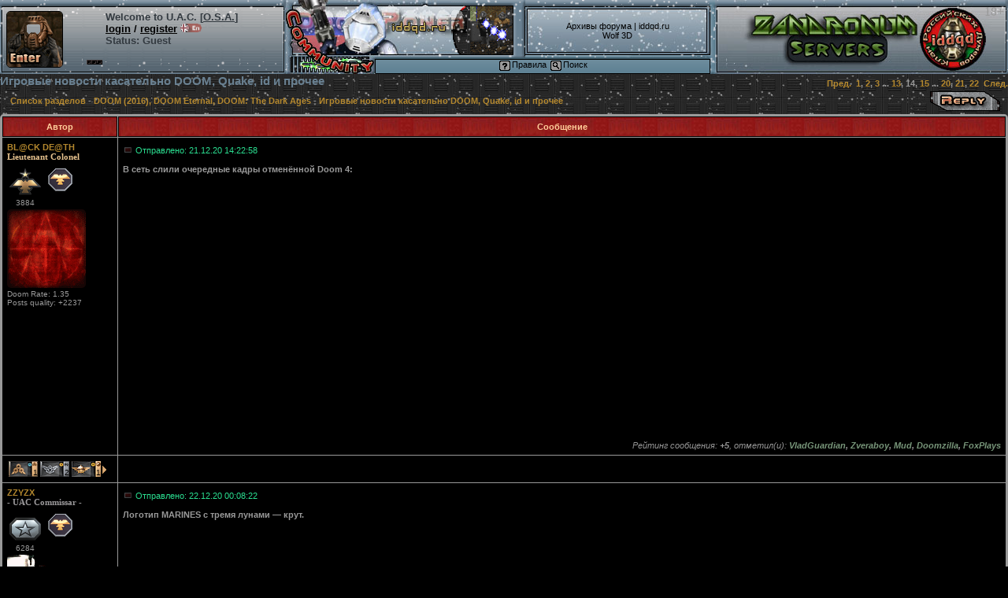

--- FILE ---
content_type: text/html; charset=cp1251
request_url: http://i.iddqd.ru/viewtopic.php?t=172&page=14
body_size: 101364
content:
<!DOCTYPE HTML PUBLIC "-//W3C//DTD HTML 4.01 Transitional//EN">
<html dir="ltr">
<head>
<meta http-equiv="Content-Type" content="text/html; charset=cp1251">
<meta http-equiv="Content-Style-Type" content="text/css">

<link rel="top" href="./index.php" title="Список разделов" />
<link rel="search" href="./search.php" title="Поиск" />
<link rel="help" href="./faq.php" title="FAQ" />
<link rel="author" href="./memberlist.php" title="Думеры" />
<link rel="prev" href="viewtopic.php?t=172&amp;view=previous" title="Предыдущая тема" />
<link rel="next" href="viewtopic.php?t=172&amp;view=next" title="Следующая тема" />
<link rel="up" href="viewforum.php?f=23" title="DOOM (2016), DOOM Eternal, DOOM: The Dark Ages" />
<link rel="chapter forum" href="viewforum.php?f=1" title="Doom и его порты" />
<link rel="chapter forum" href="viewforum.php?f=19" title="Мегавады и уровни" />
<link rel="chapter forum" href="viewforum.php?f=18" title="Модификации" />
<link rel="chapter forum" href="viewforum.php?f=4" title="DeathMatch Club" />
<link rel="chapter forum" href="viewforum.php?f=21" title="Doom Speed Demos" />
<link rel="chapter forum" href="viewforum.php?f=24" title="Проекты и идеи" />
<link rel="chapter forum" href="viewforum.php?f=10" title="Местечко мапперов и моддеров" />
<link rel="chapter forum" href="viewforum.php?f=15" title="Другой Doom и Doom в играх" />
<link rel="chapter forum" href="viewforum.php?f=16" title="Портативный / приставочный Doom" />
<link rel="chapter forum" href="viewforum.php?f=33" title="Летсплеи, Стримы, Подкасты" />
<link rel="chapter forum" href="viewforum.php?f=3" title="Вокруг Doom" />
<link rel="chapter forum" href="viewforum.php?f=5" title="Doom кланы" />
<link rel="chapter forum" href="viewforum.php?f=13" title="Мировые поинтовки" />
<link rel="chapter forum" href="viewforum.php?f=7" title="Doom 3" />
<link rel="chapter forum" href="viewforum.php?f=23" title="DOOM (2016), DOOM Eternal, DOOM: The Dark Ages" />
<link rel="chapter forum" href="viewforum.php?f=6" title="Quake" />
<link rel="chapter forum" href="viewforum.php?f=28" title="Wolfenstein 3D и ранние игры от id" />
<link rel="chapter forum" href="viewforum.php?f=8" title="Heretic, Hexen и др. игры" />
<link rel="chapter forum" href="viewforum.php?f=9" title="Болталка" />
<link rel="chapter forum" href="viewforum.php?f=14" title="Игры похожие на Doom" />
<link rel="chapter forum" href="viewforum.php?f=31" title="Другие игры" />
<link rel="chapter forum" href="viewforum.php?f=11" title="Фильмы тематики Doom" />
<link rel="chapter forum" href="viewforum.php?f=12" title="Оборудование UAC" />
<link rel="chapter forum" href="viewforum.php?f=29" title="Рецензии на вады для сайта" />
<link rel="chapter forum" href="viewforum.php?f=2" title="Просьбы и пожелания" />
<link rel="chapter forum" href="viewforum.php?f=17" title="Флуд и устаревшие темы" />

<title>Игровые новости касательно DOOM, Quake, id и прочее -  Russian Doom Community</title>
<style type="text/css">
<!--
body {
	margin-top:0;
	margin-left:0;
	margin-right:0;
	margin-bottom:10;
       BackGround-Image:url(templates/subSilver/images/back.gif);
	background-attachment:fixed;
	background-color: #000000;
	background-repeat: repeat;
	scrollbar-face-color: #698091;
	scrollbar-highlight-color: #698091;
	scrollbar-shadow-color: #000000;
	scrollbar-3dlight-color: #000000;
	scrollbar-arrow-color:  #000000;
	scrollbar-track-color: #272727;
	scrollbar-darkshadow-color: #698091;
}
A:link{Text-decoration:none;}
A:visited{text-decoration:none;}

.welcome {font-size:13px;font-family:arial;}

.font1 {COLOR:#999999; FONT-FAMILY: Verdana, Arial, Helvetica, sans-serif; FONT-SIZE: 11px; font-weight:bold;}
.font5 {COLOR:#b4882e; FONT-FAMILY: Verdana, Arial, Helvetica, sans-serif; FONT-SIZE: 13px;font-weight: 700; background-color:#AB1A1A;border-style:solid;}
.font6 {COLOR:#c9d1d7; FONT-FAMILY: Verdana, Arial, Helvetica, sans-serif; FONT-SIZE: 13px; font-weight:bold;text-decoration: none;}
.font2 {COLOR: #2ADE90; FONT-FAMILY: Verdana, Arial, Helvetica, sans-serif; FONT-SIZE: 11px}

font,th,td,p { font-family: Verdana, Arial, Helvetica, sans-serif }
a:link,a:active,a:visited { color : #B4882E; }
a:hover		{ text-decoration: none; color : #B4882E; }
hr	{ height: 1px; color:#42f2c2c;}

.bodyline	{ background-color: #000000; border: 1px #9B9898 solid; }

.forumline	{ background-color: #999999; border: 2px #999999 solid;border-radius: 5px 5px 5px 5px;}

td.row1	{ background-color: #000000;border: 0px solid}
td.row2	{ background-color: #000000;border: 0px solid}
td.row3	{ background-color: #000000;border: 0px solid}

td.rowpic {
		background-color: #000000;
		background-image: url(templates/subSilver/images/);
		background-repeat: repeat-y;
}

th	{
	color: #ffcc99; font-size: 11px; font-weight : bold;
	background-color: #AB1A1A; height: 25px;
	background-image: url(templates/subSilver/images/);
}

td.cat,td.catHead,td.catSides,td.catLeft,td.catRight,td.catBottom {
			background-image: url(templates/subSilver/images/);
			background-color:#000000; border: #9B9898; border-style: solid; height: 28px;
}

td.cat,td.catHead,td.catBottom {
	height: 29px;
	border-width: 0px 0px 0px 0px;
}
th.thHead,th.thSides,th.thTop,th.thLeft,th.thRight,th.thBottom,th.thCornerL,th.thCornerR {
	font-weight: bold; border: #000000; border-style: solid; height: 20px; background-image:url(templates/subSilver/images/lnew.jpg);
}
td.row3Right,td.spaceRow {
	background-color: #000000; border: #9B9898; border-style: solid;
}

th.thHead,td.catHead { font-size: 12px; border-width: 1px 1px 1px 1px; }
th.thSides,td.catSides,td.spaceRow	 { border-width: 1px 1px 1px 1px; }
th.thRight,td.catRight,td.row3Right	 { border-width: 0px 0px 0px 0px; }
th.thLeft,td.catLeft	  { border-width: 1px 1px 1px 1px; }
th.thBottom,td.catBottom  { border-width: 1px 1px 1px 1px; }
th.thTop	 { border-width: 1px 1px 1px 1px;; }
th.thCornerL { border-width: 1px 1px 1px 1px; }
th.thCornerR { border-width: 1px 1px 1px 1px; }

.maintitle	{
	font-weight: bold; font-size: 15px; font-family: "Verdana, Arial, Helvetica, sans-serif",Verdana, Arial, Helvetica, sans-serif;
	text-decoration: none; line-height : 120%; color : #698091;
}

.gen { font-size : 11px;}
.genmed { COLOR:#999999; FONT-FAMILY: Verdana, Arial, Helvetica, sans-serif; FONT-SIZE: 11px; font-weight:bold;}
.gensmall { font-size : 10px; }
.gensmall2 { font-size : 10px; }

.gen,.genmed,.gensmall { color : #999999; }
.gensmall2 { color : #2ADE90}; }

a.gen,a.genmed,a.gensmall { color: #B4882E; text-decoration: none; }
a.gen:hover,a.genmed:hover,a.gensmall:hover	{ color: #B4882E; text-decoration: none; }

.mainmenu		{ font-size : 11px; color : #999999 }
a.mainmenu		{ text-decoration: none; color : #B4882E;  }
a.mainmenu:hover{ text-decoration: none; color : #B4882E; }

.cattitle		{ font-weight: bold; font-size: 12px ; letter-spacing: 1px; color : #698091}
a.cattitle		{ text-decoration: none; color : #B4882E; }
a.cattitle:hover{ text-decoration: none; }

.forumlink		{ font-weight: bold; font-size: 12px; color : #B4882E; }
a.forumlink 	{ text-decoration: none; color : #B4882E; }
a.forumlink:hover{ text-decoration: none; color : #B4882E; }

.nav			{ font-weight: bold; font-size: 11px; color : #999999;}
a.nav			{ text-decoration: none; color : #B4882E; }
a.nav:hover		{ text-decoration: none; }

.topictitle,h1,h2	{ font-weight: bold; font-size: 11px; color : #999999; }
a.topictitle:link   { text-decoration: none; color : #B4882E; }
a.topictitle:visited { text-decoration: none; color : #B4882E; }
a.topictitle:hover	{ text-decoration: none; color : #B4882E; }

.name			{ font-size : 11px; color : #999999}
.name2			{ color : #999999}

.postdetails		{ font-size : 10px; color : #2ade90; }
.postdetails2		{ font-size : 10px; color : #999999; }
.postdetails3		{ font-size : 11px; color : #2ade90; font-weight:normal; }

.postbody {COLOR:#999999; FONT-FAMILY: Verdana, Arial, Helvetica, sans-serif; FONT-SIZE: 11px; font-weight:bold;}
a.postlink:link	{ text-decoration: none; color : #B4882E }
a.postlink:visited { text-decoration: none; color : #B4882E; }
a.postlink:hover { text-decoration: none; color : #B4882E}

.code {
BORDER-RIGHT: #000000 0px solid; BORDER-TOP: #000000 0px solid; Font-size: 13px; BORDER-LEFT: #000000 0px solid; COLOR: #999999; BORDER-BOTTOM: #000000 0px solid; FONT-FAMILY: Courier New, Monospace; BACKGROUND-COLOR: #111111; padding-left:30px; padding-right:30px; padding-top: 10px; padding-bottom: 10px;
white-space: pre-wrap;
}

.quote {
	font-family: Verdana, Arial, Helvetica, sans-serif; font-size: 11px; font-weight:bold; color: #999999; line-height: 125%;
	background-color: black; border-color:#999999; border-style: solid;
	border-left-width: 1px; border-top-width: 1px; border-right-width: 1px; border-bottom-width: 1px
}

.copyright		{ font-size: 10px; font-family: Verdana, Arial, Helvetica, sans-serif; color: #999999; }
a.copyright		{ color: #999999; text-decoration: none;}
a.copyright:hover { color: #999999; text-decoration: none;}

input,textarea, select {
	color : #999999;
	font: bold 12px Verdana, Arial, Helvetica, sans-serif;
	border-color : #999999;
       border-style:solid;
	border-radius: 3px 3px 3px 3px;
}

input.post, textarea.post, select {
	background-color : #000000;border-width:1px;
}

post.select {
	cursor:pointer;
}

input { text-indent : 2px; }

input.button {
	background-color : #000000;
	color : #999999;
	font-size: 11px; font-family: Verdana, Arial, Helvetica, sans-serif;
	border-width:1px;
	cursor:pointer;
	border-radius: 3px 3px 3px 3px;
}

input.mainoption {
	border-width:1px;
	background-color : #000000;
	font-weight : bold;
        cursor:pointer;
}

input.liteoption {
	border-width:1px;
	background-color : #000000;
	font-weight : normal;
}

.helpline { background-color: #000000; border-style: none; }

.mt {
	font: bold 12px Verdana, Arial, Helvetica, sans-serif;
	border-color : #999999;
}

input[type=radio]
{
    margin: 0;
    padding: 0;
    position: relative;
    top: 2px;
    margin-right: 4px;
}
input[type=radio].css-checkbox {position:absolute; z-index:-1000; left:-1000px; overflow: hidden; clip: rect(0 0 0 0); height:1px; width:1px; margin:-1px; padding:0; border:0;}
input[type=radio].css-checkbox + label.css-label {padding-left:27px;height:22px;display:inline-block;line-height:22px;background-repeat:no-repeat;background-position: 0 0;vertical-align:middle;cursor:pointer;}
input[type=radio].css-checkbox:checked + label.css-label {background-position: 0 -22px;}
label.css-label {background-image:url(images/radio.png);-webkit-touch-callout: none;-webkit-user-select: none;-khtml-user-select: none;-moz-user-select: none;-ms-user-select: none;user-select: none;}

a.quotesrc, a.quotesrc:link, a.quotesrc:visited, a.quotesrc:active
{
	color: inherit;
	text-decoration: underline;
	text-decoration-style: dotted;
}

-->
</style>
<script language="Javascript" type="text/javascript">
<!--
	var template_path = 'templates/subSilver';

function link_to_post(pid)
{
	temp = prompt( "Копировать", window.location.protocol+"//" + "i.iddqd.ru" + "/" + "viewtopic" + "." + "php" + "?" + "p" + "=" + pid + "#" + pid );

	return false;
}
-->
</script>

<!-- start mod : Resize Posted Images Based on Max Width -->
<script type="text/javascript">
//<![CDATA[
<!--

var rmw_max_width = 800; // you can change this number, this is the max width in pixels for posted images
var rmw_border_1 = '1px- solid #B4882E';
var rmw_border_2 = '2px dotted #B4882E';
var rmw_image_title = 'Нажмите для просмотра полной картинки';

//-->
//]]>
</script>
<script type="text/javascript" src="./templates/rmw_jslib.js"></script>
<script type="text/javascript" language="JavaScript">
<!--
function logout_question()
{
	body_self = document.getElementsByTagName('body');
	body_self[0].style.filter = 'Alpha(opacity="100",FinishOpacity="0",Style="2")';
	body_self[0].style.MozOpacity = '0.7';
	body_self[0].style.opacity = '0.7';
	if (confirm('Подтвердите выход'))
	{
		body_self[0].style.filter = 'Alpha(opacity="100")';
		body_self[0].style.MozOpacity = '1';
		body_self[0].style.opacity = '1';
		return true;
	}
	else
	{
		body_self[0].style.filter = 'Alpha(opacity="100")';
		body_self[0].style.MozOpacity = '1';
		body_self[0].style.opacity = '1';
		return false;
	}
}
//-->
</script>
<script type="text/javascript" language="JavaScript">
<!--
function openChatWindow(url) {
	window.open(
	url,
	'chat',
	'screenX='+(screen.width/2-375)+',screenY='+(screen.height/2-255)+',width=750,height=510,resizable=yes'
	)
}
//-->
</script>
<!-- Next Line Added by No Thread Stretch -->
<script language="JavaScript" type="text/javascript" src="templates/no_thread_stretch.js"></script>

</head>
<body bgcolor="#000000" text="#999999" link="#B4882E" vlink="#B4882E">

<a name="top"></a>
<style>body{BackGround-Image:url(//iddqd.ru/pic/back.jpg);}</style><table align=center cellspacing=0 cellpadding=0 width=100% height=94 border=0 style="max-width:1920px;"><tr>
<td rowspan=5><img src=//iddqd.ru/pic/snowall/dopl.gif width=4 height=94></td>
<td rowspan=5 width=33% bgcolor=#B7B8B9 style="BackGround-Image:url(//iddqd.ru/pic/snowall/dopm.gif);">
<table width=100% border=0 cellpadding=2 cellspacing=2 align=left style=position:relative;top:3;><tr valign=top><td><a href="login.php"><img src="images/enter.gif" alt="" border="1" height=70 style="border-color:black;border-radius:5px 5px 5px 5px;" /></a></td><td align=left width=20 style="background-repeat:no-repeat;background-position: 96% 92%;BackGround-Image:url(//iddqd.ru/pic/status2.gif);" alt=Disconnected title=Disconnected>
</td><td align=left><font class=welcome color=#333A40><b>Welcome to U.A.C. [<a href="//w.iddqd.ru"><font style="font-size:13px;font-family:arial;color:#333A40"><u>O.S.A.</u></a><font color=#333A40>]</b><br><nobr><a href="login.php"><u><font class=welcome color=black><b>login</u></a> / 
<a href=//i.iddqd.ru/profile.php?mode=register><u><font class=welcome color=black><b>register</u></a></nobr>&nbsp;<a href=//i.iddqd.ru/profile.php?mode=register&lang=eng><img src="images/eng2.gif" height=11></a><br><nobr><b><font color=#333A40 style=font-family:arial;>Status: Guest</nobr></td></table></td><td rowspan=5 valign=top><img src=//iddqd.ru/pic/snowall/dopr.gif width=4 height=94></td>
<td rowspan=5 width=12 valign=top><img src=//iddqd.ru/pic/snowall/3f.jpg width=114 height=94></td>
<td rowspan=3 width=96><img src=//iddqd.ru/pic/snowall/5f.jpg width=96 height=73 border=0 onClick="location='//iddqd.ru'" style=cursor:pointer;></td><td rowspan=3 width=20><img src=//iddqd.ru/pic/snowall/13f.gif width=20 height=73></td>
<td rowspan=3 width=74><img src=//iddqd.ru/pic/snowall/top/12.gif width=74 height=73></td>
<td width=234><img src=//iddqd.ru/pic/snowall/5f.gif width=234 height=9></td>
<td rowspan=5 width=8 valign=top><img src=//iddqd.ru/pic/snowall/7s.gif width=7 height=94></td>
<td rowspan=5 valign=top><img src=//iddqd.ru/pic/snowall/dopl.gif width=4 height=94></td>
<td onClick="location='http://doomgod.com/zandronum'" rowspan=5 width=42% bgcolor=#B7B8B9 style="cursor:pointer;BackGround-Image:url(//iddqd.ru/pic/snowall/dopmz3.jpg);background-repeat:no-repeat;background-position:center;">

</td><td rowspan=5><img src=//iddqd.ru/pic/snowall/dopr.gif width=4 height=94></td></tr><tr height=60>
<td width=234 style="BackGround-Image:url(//iddqd.ru/pic/snowall/fbacks.jpg);">

<center><font class="mainmenu"><a href=http://arc.iddqd.ru target=_blank class="mainmenu"><font color=black>Архивы форума</a> | 
<a href=//iddqd.ru class="mainmenu"><font color=black>iddqd.ru</a> 
<br><a href=//w.iddqd.ru class="mainmenu"><font color=black>Wolf 3D</a></td></tr><tr><td width=248><img src=//iddqd.ru/pic/snowall/8fs.gif width=234 height=4></td></tr><tr><td colspan=4>
<table cellspacing=0 cellpadding=0 height=21><tr><td rowspan=2 bgcolor=#698091 width=561 style=BackGround-Image:url(//iddqd.ru/pic/snowall/9s.gif);>
<center><font style=font-size:8pt;font-family:Verdana,Arial,Helvetica,Sans-serif;color:black;>

<a href="viewtopic.php?t=1" class="mainmenu"><img src="templates/subSilver/images/icon_mini_faq.gif" width="14" height="13" border="0" alt="Правила" hspace="2" style=vertical-align:middle /><font color=black>Правила</a> <a href="search.php" class="mainmenu"><img src="templates/subSilver/images/icon_mini_search.gif" width="14" height="13" border="0" alt="Поиск" hspace="2" style=vertical-align:middle /><font color=black>Поиск</a></tr><tr></tr></table></td></tr></table><div style="position:absolute;right:5px;top:6px;">18+</div><script type="text/javascript" src="templates/jquery-1.8.3.min.js"></script>

<script type="text/javascript">
function doClick2() {reada=1;}
function doClick() {if (typeof(reada) == "undefined") {return false;}}

$('document').ready(function($)
{

    $(".mainoption").live("click", function () {

	var id =$(this).attr('rel');
	var znak = this.value;

if (znak == '+') {znak='1';}
if (znak == '-') {znak='2';}

 var data = 'topicid='+id+'&cmt='+znak;

	$(this).fadeOut(300);
	$(this).fadeIn(300);

        $.ajax({
            url: 'scorepost.php', // путь к одработчику (прописать свой)
            data: data,
            type: 'POST', // или GET - метод передачи данных
            dataType: 'html', // тип данных в ожидаемом ответе
        success: function(data){
			$('#up'+id).attr('disabled', true);
			$('#down'+id).attr('disabled', true);
			$('#signal'+id).html(data);
				}

        });


    });
});

</script>
<table width=100% cellspacing=0 cellpadding=0 border=0><tr><td align=left valign=bottom colspan=2><a class=maintitle href="viewtopic.php?t=172&amp;start=260&amp;postdays=0&amp;postorder=asc&amp;highlight="><font color=#698091>Игровые новости касательно DOOM, Quake, id и прочее</a></td><td align=right valign=bottom><span class=nav>  <a href="viewtopic.php?t=172&amp;page=13">Пред.</a>&nbsp;&nbsp;<a  href="viewtopic.php?t=172&amp;page=1">1</a>, <a  href="viewtopic.php?t=172&amp;page=2">2</a>, <a  href="viewtopic.php?t=172&amp;page=3">3</a> ... <a href="viewtopic.php?t=172&amp;page=13">13</a>, <b>14</b>, <a href="viewtopic.php?t=172&amp;page=15">15</a> ... <a href="viewtopic.php?t=172&amp;page=20">20</a>, <a href="viewtopic.php?t=172&amp;page=21">21</a>, <a href="viewtopic.php?t=172&amp;page=22">22</a>&nbsp;&nbsp;<a href="viewtopic.php?t=172&amp;page=15">След.</a></span></td></tr>
</table>
<table width=100% cellspacing=2 cellpadding=2 border=0><tr><td align=left valign=middle width=100%><span class=nav>&nbsp;&nbsp;&nbsp;<a href="index.php" class=nav>Список разделов</a> - <a href="viewforum.php?f=23" class=nav>DOOM (2016), DOOM Eternal, DOOM: The Dark Ages</a> - <font color=#B4882E>Игровые новости касательно DOOM, Quake, id и прочее</span></td><td align=right><a href=login.php?redirect=viewtopic.php&t=172><img src="templates/subSilver/images/lang_english/reply.gif" border=0 alt="Ответить" align=middle /></a></td>
</span></td><td align=right></td></tr>
</table>
<table width=100% cellpadding=6 cellspacing=1 border=1 class=forumline>
	
<tr><th class=thTop width=145 height=22 nowrap=nowrap>Автор</th><th class=thTop nowrap=nowrap>Сообщение</th></tr>

<tr><td align=left valign=top class="row1" style=border-style:solid;><span class=name><a name="122418"></a><b><font class=name2><a onMouseOver="window.status='Просмотреть профиль BL@CK DE@TH';return true;" onMouseOut="window.status='';return true;" href="profile.php?mode=viewprofile&amp;u=399">BL@CK DE@TH</a></font></b></span><br /><span class=postdetails2><font style=FONT-FAMILY:Verdana;FONT-SIZE:11px;font-weight:bold;color:#E6C28E>Lieutenant Colonel</font><br /><table width=80 border=0><tr><td align=center><a href=viewtopic.php?t=1 target=_blank><img src="images/ranks/17g.png" width="40" height="40" border=0 alt="Next rank: - Colonel - after 156 points" title="Next rank: - Colonel - after 156 points"/></a><td><img src="images/special/mod.gif" border="0" width="40" height="40" border="0" alt="Модератор форума" title="Модератор форума"/><tr><td align=center><font size=1>3884</table><a onMouseOver="window.status='Просмотреть профиль BL@CK DE@TH';return true;" onMouseOut="window.status='';return true;" href="profile.php?mode=viewprofile&amp;u=399"><img style="border-radius:5px 5px 5px 5px;" src="images/avatars/831289168569942914d7ee.gif" alt="" border="0" /></a><font color=#999999><br><font size=1>Doom Rate: 1.35</font></font><br /><font color="#999999">Posts quality: +2237</font></td><td class="row1" height=28 valign=top style=border-style:solid;>
<table width=100% border=0 cellspacing=0 cellpadding=0 height=220 style="position:relative;"><tr style=vertical-align:top; height=10><td border-style:solid; width=400><a href="viewtopic.php?p=122418#122418"><img src="templates/subSilver/images/icon_minipost.gif" width=12 height=9 alt="Ссылка на пост №261" title="Ссылка на пост №261" border=0 /></a> <span class=font2>Отправлено: 21.12.20 14:22:58</span></td><td valign=top align=right><table border=0 cellpadding=2 cellspacing=0><tr>
</td>
<td><td></table></td></tr>
<tr style=vertical-align:top; valign=top height=10><td colspan=2></td></tr>
<tr style=vertical-align:top; valign=top><td colspan=2><span class=font1>В сеть слили очередные кадры отменённой Doom 4:<br><br><iframe width="560" height="315" src="https://www.youtube.com/embed/Dyakmqg6GcQ" frameborder="0" allowfullscreen></iframe></span></td></tr>
<tr style=vertical-align:bottom; valign=bottom><td colspan=2><font class=postdetails3><i><br><div align=right style="color:#959595">Рейтинг сообщения: <b>+5</b>, отметил(и): <b><a href="profile.php?mode=viewprofile&u=VladGuardian"><font color="#959595"><font color="#779579">VladGuardian</font></font></a>, <a href="profile.php?mode=viewprofile&u=Zveraboy"><font color="#959595"><font color="#779579">Zveraboy</font></font></a>, <a href="profile.php?mode=viewprofile&u=Mud"><font color="#959595"><font color="#779579">Mud</font></font></a>, <a href="profile.php?mode=viewprofile&u=Doomzilla"><font color="#959595"><font color="#779579">Doomzilla</font></font></a>, <a href="profile.php?mode=viewprofile&u=FoxPlays"><font color="#959595"><font color="#779579">FoxPlays</font></font></a></b></div></tr>
</table></td></form></tr>
<tr valign=middle><td class="row1"><table border=0 width=100% cellpadding=0 cellspacing=0><tr><td>
<table border=0 cellspacing=0 cellpadding=1>
<tr align=left valign=middle>
<td align=right valign=bottom width=38 height=20 style=background-image:url(images/plus/award2.gif);background-repeat:no-repeat;background-position:center; title="Создание зачётной темы (+40)"><font size=1 color=black face=verdana>1</td>
<td align=right valign=bottom width=38 height=20 style=background-image:url(images/plus/award3.gif);background-repeat:no-repeat;background-position:center; title="Создание зачётного сообщения/новости (+20)"><font size=1 color=black face=verdana>2</td>
<td align=right valign=bottom width=38 height=20 style=background-image:url(images/plus/award6.gif);background-repeat:no-repeat;background-position:center; title="Отличный креатив или рецензия на ресурс (+40)"><font size=1 color=black face=verdana>1</td>
<td><a href=profile.php?mode=viewprofile&amp;u=399><img src=images/plus/all.gif border=0 width=5 height=20></a></td>
</tr>

</table>
</table><td class="row1" width=100% height=28 valign=bottom nowrap=nowrap style=border-style:solid;><table cellspacing=0 cellpadding=0 border=0 height=18 width=100%><tr><td valign=middle nowrap=nowrap>     <td align=right>

</td>
</tr>
</table></td></tr>

<tr><td align=left valign=top class="row2" style=border-style:solid;><span class=name><a name="122426"></a><b><font class=name2><a onMouseOver="window.status='Просмотреть профиль ZZYZX';return true;" onMouseOut="window.status='';return true;" href="profile.php?mode=viewprofile&amp;u=1195">ZZYZX</a></font></b></span><br /><span class=postdetails2><font style=FONT-FAMILY:Verdana;FONT-SIZE:11px;font-weight:bold;color:#9C9A9C>- UAC Commissar -</font><br /><table width=80 border=0><tr><td align=center><a href=viewtopic.php?t=1 target=_blank><img src="images/ranks/20.png" width="40" height="40" border=0 alt="Next rank: = UAC Commissar = after 16 points" title="Next rank: = UAC Commissar = after 16 points"/></a><td><img src="images/special/mod.gif" border="0" width="40" height="40" border="0" alt="Модератор форума" title="Модератор форума"/><tr><td align=center><font size=1>6284</table><a onMouseOver="window.status='Просмотреть профиль ZZYZX';return true;" onMouseOut="window.status='';return true;" href="profile.php?mode=viewprofile&amp;u=1195"><img style="border-radius:5px 5px 5px 5px;" src="images/avatars/8964862905d3deac33d7ba.gif" alt="" border="0" /></a><font color=#999999><br><font size=1>Doom Rate: 1.65</font></font><br /><font color="#999999">Posts quality: +1633</font></td><td class="row2" height=28 valign=top style=border-style:solid;>
<table width=100% border=0 cellspacing=0 cellpadding=0 height=220 style="position:relative;"><tr style=vertical-align:top; height=10><td border-style:solid; width=400><a href="viewtopic.php?p=122426#122426"><img src="templates/subSilver/images/icon_minipost.gif" width=12 height=9 alt="Ссылка на пост №262" title="Ссылка на пост №262" border=0 /></a> <span class=font2>Отправлено: 22.12.20 00:08:22</span></td><td valign=top align=right><table border=0 cellpadding=2 cellspacing=0><tr>
</td>
<td><td></table></td></tr>
<tr style=vertical-align:top; valign=top height=10><td colspan=2></td></tr>
<tr style=vertical-align:top; valign=top><td colspan=2><span class=font1>Логотип MARINES с тремя лунами — крут.</span></td></tr>
<tr style=vertical-align:bottom; valign=bottom><td colspan=2><font class=postdetails3><i><br><div align=right style="color:#959595">Рейтинг сообщения: <b>+1</b>, отметил(и): <b><a href="profile.php?mode=viewprofile&u=Mud"><font color="#959595"><font color="#779579">Mud</font></font></a></b></div></tr>
</table></td></form></tr>
<tr valign=middle><td class="row2"><table border=0 width=100% cellpadding=0 cellspacing=0><tr><td>
<table border=0 cellspacing=0 cellpadding=1>
<tr align=left valign=middle>
<td align=right valign=bottom width=38 height=20 style=background-image:url(images/plus/award4.gif);background-repeat:no-repeat;background-position:center; title="Вклад в развитие сайта/форума (+75)"><font size=1 color=black face=verdana>2</td>
<td align=right valign=bottom width=38 height=20 style=background-image:url(images/plus/award2.gif);background-repeat:no-repeat;background-position:center; title="Создание зачётной темы (+40)"><font size=1 color=black face=verdana>2</td>
<td align=right valign=bottom width=38 height=20 style=background-image:url(images/plus/award1.gif);background-repeat:no-repeat;background-position:center; title="Отличное модерирование (+20)"><font size=1 color=black face=verdana>1</td>
<td><a href=profile.php?mode=viewprofile&amp;u=1195><img src=images/plus/all.gif border=0 width=5 height=20></a></td>
</tr>

</table>
</table><td class="row2" width=100% height=28 valign=bottom nowrap=nowrap style=border-style:solid;><table cellspacing=0 cellpadding=0 border=0 height=18 width=100%><tr><td valign=middle nowrap=nowrap>     <td align=right>

</td>
</tr>
</table></td></tr>

<tr><td align=left valign=top class="row1" style=border-style:solid;><span class=name><a name="122427"></a><b><font class=name2><a onMouseOver="window.status='Просмотреть профиль VladGuardian';return true;" onMouseOut="window.status='';return true;" href="profile.php?mode=viewprofile&amp;u=917">VladGuardian</a></font></b></span><br /><span class=postdetails2><font style=FONT-FAMILY:Verdana;FONT-SIZE:11px;font-weight:bold;color:#9C9A9C>- UAC Commissar -</font><br /><table width=40 border=0><tr><td align=center><a href=viewtopic.php?t=1 target=_blank><img src="images/ranks/20.png" width="40" height="40" border=0 alt="Next rank: = UAC Commissar = after 277 points" title="Next rank: = UAC Commissar = after 277 points"/></a><tr><td align=center><font size=1>6023</table><a onMouseOver="window.status='Просмотреть профиль VladGuardian';return true;" onMouseOut="window.status='';return true;" href="profile.php?mode=viewprofile&amp;u=917"><img style="border-radius:5px 5px 5px 5px;" src="images/avatars/6342322345dd3d301dded1.jpg" alt="" border="0" /></a><font color=#999999><br><font size=1>Doom Rate: 1.33</font></font><br /><font color="#999999">Posts quality: +2227</font></td><td class="row1" height=28 valign=top style=border-style:solid;>
<table width=100% border=0 cellspacing=0 cellpadding=0 height=220 style="position:relative;"><tr style=vertical-align:top; height=10><td border-style:solid; width=400><a href="viewtopic.php?p=122427#122427"><img src="templates/subSilver/images/icon_minipost.gif" width=12 height=9 alt="Ссылка на пост №263" title="Ссылка на пост №263" border=0 /></a> <span class=font2>Отправлено: 22.12.20 00:15:55</span></td><td valign=top align=right><table border=0 cellpadding=2 cellspacing=0><tr>
</td>
<td><td></table></td></tr>
<tr style=vertical-align:top; valign=top height=10><td colspan=2></td></tr>
<tr style=vertical-align:top; valign=top><td colspan=2><span class=font1><span style="color: #ffffff">Cancelled Doom 4 = Rage 1</span>, в моих глазах.<br>Слава б-гу, что отменили.<br>Эти видео - лучший демотиватор.<br>Не должно быть в Думе рейдеров, киберпанка, и упаси б-же, ПОВСТАНЦЕВ.<br>(вообще, тема повстанцев в американской кино- и игрокультуре получается очень фальшиво, то ли актеры - сплошь говно, то ли играет свою пагубную роль тот факт, что сами США используют тему "народных мирных восстаний", как инструмент борьбы с неугодными странами, "неправильными" политическими режимами... а возможно, и то, и другое)<br><br>Doom&apos;2016 - куда бОльшая годнота, он куда ближе к истокам, чем эти повстанцы и скачущие рейдеры.</span></td></tr>
<tr style=vertical-align:bottom; valign=bottom><td colspan=2><font class=postdetails3><i></tr>
</table></td></form></tr>
<tr valign=middle><td class="row1"><table border=0 width=100% cellpadding=0 cellspacing=0><tr><td>
<table border=0 cellspacing=0 cellpadding=1>
<tr align=left valign=middle>
<td align=right valign=bottom width=38 height=20 style=background-image:url(images/plus/award2.gif);background-repeat:no-repeat;background-position:center; title="Создание зачётной темы (+40)"><font size=1 color=black face=verdana>4</td>
<td align=right valign=bottom width=38 height=20 style=background-image:url(images/plus/award3.gif);background-repeat:no-repeat;background-position:center; title="Создание зачётного сообщения/новости (+20)"><font size=1 color=black face=verdana>17</td>
<td align=right valign=bottom width=38 height=20 style=background-image:url(images/plus/award6.gif);background-repeat:no-repeat;background-position:center; title="Отличный креатив или рецензия на ресурс (+40)"><font size=1 color=black face=verdana>23</td>
<td><a href=profile.php?mode=viewprofile&amp;u=917><img src=images/plus/all.gif border=0 width=5 height=20></a></td>
</tr>

</table>
</table><td class="row1" width=100% height=28 valign=bottom nowrap=nowrap style=border-style:solid;><table cellspacing=0 cellpadding=0 border=0 height=18 width=100%><tr><td valign=middle nowrap=nowrap>     <td align=right>

</td>
</tr>
</table></td></tr>

<tr><td align=left valign=top class="row2" style=border-style:solid;><span class=name><a name="122428"></a><b><font class=name2><a onMouseOver="window.status='Просмотреть профиль Blackmore1014';return true;" onMouseOut="window.status='';return true;" href="profile.php?mode=viewprofile&amp;u=3882">Blackmore1014</a></font></b></span><br /><span class=postdetails2><font style=FONT-FAMILY:Verdana;FONT-SIZE:11px;font-weight:bold;color:#E6C28E>= Warrant Officer =</font><br /><table width=40 border=0><tr><td align=center><a href=viewtopic.php?t=1 target=_blank><img src="images/ranks/12g.png" width="40" height="40" border=0 alt="Next rank: - 2nd Lieutenant - after 70 points" title="Next rank: - 2nd Lieutenant - after 70 points"/></a><tr><td align=center><font size=1>1220</table><a onMouseOver="window.status='Просмотреть профиль Blackmore1014';return true;" onMouseOut="window.status='';return true;" href="profile.php?mode=viewprofile&amp;u=3882"><img style="border-radius:5px 5px 5px 5px;" src="images/avatars/7678266055dacc7a5db7cc.jpg" alt="" border="0" /></a><font color=#999999><br><font size=1>Doom Rate: 2.04</font></font><br /><font color="#999999">Posts quality: +387</font></td><td class="row2" height=28 valign=top style=border-style:solid;>
<table width=100% border=0 cellspacing=0 cellpadding=0 height=220 style="position:relative;"><tr style=vertical-align:top; height=10><td border-style:solid; width=400><a href="viewtopic.php?p=122428#122428"><img src="templates/subSilver/images/icon_minipost.gif" width=12 height=9 alt="Ссылка на пост №264" title="Ссылка на пост №264" border=0 /></a> <span class=font2>Отправлено: 22.12.20 08:34:51</span></td><td valign=top align=right><table border=0 cellpadding=2 cellspacing=0><tr>
</td>
<td><td></table></td></tr>
<tr style=vertical-align:top; valign=top height=10><td colspan=2></td></tr>
<tr style=vertical-align:top; valign=top><td colspan=2><span class=font1>Можно увидеть что очень много наработок (модели, анимации, добивания) были взяты для Doom 2016. <br></span><table width="90%" cellspacing="1" cellpadding="1" border="0" align="center"><tr> 	  <td><span class="genmed"><b>VladGuardian <a class="quotesrc" href="/viewtopic.php?p=122427#122427">пишет</a>:</b></span></td>	</tr>	<tr>	  <td class="quote">(вообще, тема повстанцев в американской кино- и игрокультуре получается очень фальшиво, то ли актеры - сплошь говно, то ли играет свою пагубную роль тот факт, что сами США используют тему "народных мирных восстаний", как инструмент борьбы с неугодными странами, "неправильными" политическими режимами... а возможно, и то, и другое)</td>	</tr></table><span class="postbody"><br>Просто у америкосов это самая излюбленная тема - очередные угнетатели (не важно люди или пришельцы) и очередное местное восстание. Эта хрень бесит во многих фильмах и играх. В том же Half-Life 2 тоже самое творится.<br></span><table width="90%" cellspacing="1" cellpadding="1" border="0" align="center"><tr> 	  <td><span class="genmed"><b>VladGuardian <a class="quotesrc" href="/viewtopic.php?p=122427#122427">пишет</a>:</b></span></td>	</tr>	<tr>	  <td class="quote">Doom&apos;2016 - куда бОльшая годнота, он куда ближе к истокам, чем эти повстанцы и скачущие рейдеры.<br></td>	</tr></table><span class="postbody"><br>После того что наворотили в Doom Eternal, я бы с большим интересом поиграл в отмененный Doom 4.</span></td></tr>
<tr style=vertical-align:bottom; valign=bottom><td colspan=2><font class=postdetails3><i></tr>
</table></td></form></tr>
<tr valign=middle><td class="row2"><table border=0 width=100% cellpadding=0 cellspacing=0><tr><td>
<table border=0 cellspacing=0 cellpadding=1>
<tr align=left valign=middle>
<td align=right valign=bottom width=38 height=20 style=background-image:url(images/plus/award3.gif);background-repeat:no-repeat;background-position:center; title="Создание зачётного сообщения/новости (+20)"><font size=1 color=black face=verdana>2</td>

</tr>

</table>
</table><td class="row2" width=100% height=28 valign=bottom nowrap=nowrap style=border-style:solid;><table cellspacing=0 cellpadding=0 border=0 height=18 width=100%><tr><td valign=middle nowrap=nowrap>     <td align=right>

</td>
</tr>
</table></td></tr>

<tr><td align=left valign=top class="row1" style=border-style:solid;><span class=name><a name="122433"></a><b><font class=name2><a onMouseOver="window.status='Просмотреть профиль Zveraboy';return true;" onMouseOut="window.status='';return true;" href="profile.php?mode=viewprofile&amp;u=1506">Zveraboy</a></font></b></span><br /><span class=postdetails2><font style=FONT-FAMILY:Verdana;FONT-SIZE:11px;font-weight:bold;color:#E6C28E>= Captain =</font><br /><table width=40 border=0><tr><td align=center><a href=viewtopic.php?t=1 target=_blank><img src="images/ranks/15g.png" width="40" height="40" border=0 alt="Next rank: - Major - after 215 points" title="Next rank: - Major - after 215 points"/></a><tr><td align=center><font size=1>2425</table><font color=#999999><br><font size=1>Doom Rate: 1.02</font></font><br /><font color="#999999">Posts quality: +463</font></td><td class="row1" height=28 valign=top style=border-style:solid;>
<table width=100% border=0 cellspacing=0 cellpadding=0 height=220 style="position:relative;"><tr style=vertical-align:top; height=10><td border-style:solid; width=400><a href="viewtopic.php?p=122433#122433"><img src="templates/subSilver/images/icon_minipost.gif" width=12 height=9 alt="Ссылка на пост №265" title="Ссылка на пост №265" border=0 /></a> <span class=font2>Отправлено: 22.12.20 12:27:06</span></td><td valign=top align=right><table border=0 cellpadding=2 cellspacing=0><tr>
</td>
<td><td></table></td></tr>
<tr style=vertical-align:top; valign=top height=10><td colspan=2></td></tr>
<tr style=vertical-align:top; valign=top><td colspan=2><span class=font1><span style="font-size: 15px">VladGuardian</span><br>Категорически не согласен. Окей тема восстания заебала понимаю.<br>Но а как же быть с темой кроваваых фанатиков и культистов?<br>Или религиозных психопотов аля фашисты или талибы?<br>Я конечно понимаю что тема данная избита вдоль и поперек, но мне кажеться самая сильная тема для дума это безумие чистого вида хех.<br><br>Влад в лс.</span></td></tr>
<tr style=vertical-align:bottom; valign=bottom><td colspan=2><font class=postdetails3><i></tr>
</table></td></form></tr>
<tr valign=middle><td class="row1"><table border=0 width=100% cellpadding=0 cellspacing=0><tr><td>
<table border=0 cellspacing=0 cellpadding=1>
<tr align=left valign=middle>
<td align=right valign=bottom width=38 height=20 style=background-image:url(images/plus/medal0.gif);background-repeat:no-repeat;background-position:center; title="Крест почета (+50)"><font size=1 color=#999999 face=verdana>1</td>
<td align=right valign=bottom width=38 height=20 style=background-image:url(images/plus/award5.gif);background-repeat:no-repeat;background-position:center; title="Защита от битых ссылок (+10)"><font size=1 color=black face=verdana>2</td>

</tr>

</table>
</table><td class="row1" width=100% height=28 valign=bottom nowrap=nowrap style=border-style:solid;><table cellspacing=0 cellpadding=0 border=0 height=18 width=100%><tr><td valign=middle nowrap=nowrap>     <td align=right>

</td>
</tr>
</table></td></tr>

<tr><td align=left valign=top class="row2" style=border-style:solid;><span class=name><a name="122435"></a><b><font class=name2><a onMouseOver="window.status='Просмотреть профиль VladGuardian';return true;" onMouseOut="window.status='';return true;" href="profile.php?mode=viewprofile&amp;u=917">VladGuardian</a></font></b></span><br /><span class=postdetails2><font style=FONT-FAMILY:Verdana;FONT-SIZE:11px;font-weight:bold;color:#9C9A9C>- UAC Commissar -</font><br /><table width=40 border=0><tr><td align=center><a href=viewtopic.php?t=1 target=_blank><img src="images/ranks/20.png" width="40" height="40" border=0 alt="Next rank: = UAC Commissar = after 277 points" title="Next rank: = UAC Commissar = after 277 points"/></a><tr><td align=center><font size=1>6023</table><a onMouseOver="window.status='Просмотреть профиль VladGuardian';return true;" onMouseOut="window.status='';return true;" href="profile.php?mode=viewprofile&amp;u=917"><img style="border-radius:5px 5px 5px 5px;" src="images/avatars/6342322345dd3d301dded1.jpg" alt="" border="0" /></a><font color=#999999><br><font size=1>Doom Rate: 1.33</font></font><br /><font color="#999999">Posts quality: +2227</font></td><td class="row2" height=28 valign=top style=border-style:solid;>
<table width=100% border=0 cellspacing=0 cellpadding=0 height=220 style="position:relative;"><tr style=vertical-align:top; height=10><td border-style:solid; width=400><a href="viewtopic.php?p=122435#122435"><img src="templates/subSilver/images/icon_minipost.gif" width=12 height=9 alt="Ссылка на пост №266" title="Ссылка на пост №266" border=0 /></a> <span class=font2>Отправлено: 22.12.20 16:16:43</span></td><td valign=top align=right><table border=0 cellpadding=2 cellspacing=0><tr>
</td>
<td><td></table></td></tr>
<tr style=vertical-align:top; valign=top height=10><td colspan=2></td></tr>
<tr style=vertical-align:top; valign=top><td colspan=2><span class=font1></span><table width="90%" cellspacing="1" cellpadding="1" border="0" align="center"><tr> 	  <td><span class="genmed"><b>Zveraboy <a class="quotesrc" href="/viewtopic.php?p=122433#122433">пишет</a>:</b></span></td>	</tr>	<tr>	  <td class="quote">самая сильная тема для дума это безумие чистого вида хех.</td>	</tr></table><span class="postbody"><br>Да, это так.<br>Однако безумие расы демонов, безумие их замкнутого фантасмагорического мира.<br>Но не безумие рейдеров и гопников же!<br>Возня рейдеров, тащем-то, кажется крысиной возней, рядом с.<br>Мне кажется, рейдеры это владения несколько иных игр - Rage, Rage 2, Mad Max, Fallout 4.<br><br>скажем, если из мира отмененного <span style="color: #ffffff">Doom 4</span> убрать рейдеров и повстанцев - он не умрёт.<br>И хотя акценты уже сместятся, всё равно - тема захваченной Земли это крупная масштабная драматическая тема, самостоятельная.<br><br>Или даже фанатиков и тему религиозности из <span style="color: #ffffff">Doom 3</span> - немного потеряет, но не умрет.<br>(вот если из <span style="color: #ffffff">Dead Space</span> убрать фанатиков - то да, уверен, получится кастрированный обрубок, лишенный особого шарма - секты ученых, самозабвенно верящих в Иное Перерождение)<br>Там тема перерождений сильно цепляет, это масштабно, прямо на уровне религиозных верований египтян.<br><br>А вот если из <span style="color: #ffffff">Fallout 4</span> убрать бандитов, останутся мутанты (что в принципе уже неплохо), лесные дикие животные, и синты (роботы).<br>То есть, как-то пустовато получается. Маловато сюжетных противостояний, маловато основы для полноценной RPG.<br></span><table width="90%" cellspacing="1" cellpadding="1" border="0" align="center"><tr> 	  <td><span class="genmed"></span></td><br>	</tr>	<tr>	  <td class="quote">Но а как же быть с темой кроваваых фанатиков и культистов?</td>	</tr></table><span class="postbody"><br>Правды ради, мне даже в Silent Hill (1-й и 3-й частях) не нравилась эта линия культистов.<br>Она заметно рассеивала "штырящий дым" темы с монстрами, которые являются материализацией страхов главного героя, могут появиться где угодно в любой момент.<br>Секта наоборот - догматична, назойлива и предсказуема.<br><br>Вот жеж обошлись как-то в <span style="color: #ffffff">Silent Hill 2</span> без культистов - и всё, вышла чуть ли не самая сильная игра серии. И мистическая, и страшная, и романтическая одновременно.<br>Правда там было несколько (около пяти) NPC, вот они работали на усиление атмосферы.<br>Анжела и Эдди - явно не от мира сего, явно "продукт" Сайлент Хилла.<br>Одна девчонка Лаура (Лора) чего стоила - было серъезное подозрение, что именно она являлась Демоном города, только в детском обличье.<br>А введение культистов в игру (равно как и введение зомби в большинство шутеров) - уплощает атмосферу, низводит её на более примитивный уровень.<br>имхо</span></td></tr>
<tr style=vertical-align:bottom; valign=bottom><td colspan=2><font class=postdetails3><i></tr>
</table></td></form></tr>
<tr valign=middle><td class="row2"><table border=0 width=100% cellpadding=0 cellspacing=0><tr><td>
<table border=0 cellspacing=0 cellpadding=1>
<tr align=left valign=middle>
<td align=right valign=bottom width=38 height=20 style=background-image:url(images/plus/award2.gif);background-repeat:no-repeat;background-position:center; title="Создание зачётной темы (+40)"><font size=1 color=black face=verdana>4</td>
<td align=right valign=bottom width=38 height=20 style=background-image:url(images/plus/award3.gif);background-repeat:no-repeat;background-position:center; title="Создание зачётного сообщения/новости (+20)"><font size=1 color=black face=verdana>17</td>
<td align=right valign=bottom width=38 height=20 style=background-image:url(images/plus/award6.gif);background-repeat:no-repeat;background-position:center; title="Отличный креатив или рецензия на ресурс (+40)"><font size=1 color=black face=verdana>23</td>
<td><a href=profile.php?mode=viewprofile&amp;u=917><img src=images/plus/all.gif border=0 width=5 height=20></a></td>
</tr>

</table>
</table><td class="row2" width=100% height=28 valign=bottom nowrap=nowrap style=border-style:solid;><table cellspacing=0 cellpadding=0 border=0 height=18 width=100%><tr><td valign=middle nowrap=nowrap>     <td align=right>

</td>
</tr>
</table></td></tr>

<tr><td align=left valign=top class="row1" style=border-style:solid;><span class=name><a name="122436"></a><b><font class=name2><a onMouseOver="window.status='Просмотреть профиль Doomzilla';return true;" onMouseOut="window.status='';return true;" href="profile.php?mode=viewprofile&amp;u=2881">Doomzilla</a></font></b></span><br /><span class=postdetails2><font style=FONT-FAMILY:Verdana;FONT-SIZE:11px;font-weight:bold;color:#9C9A9C>- Captain -</font><br /><table width=80 border=0><tr><td align=center><a href=viewtopic.php?t=1 target=_blank><img src="images/ranks/15.png" width="40" height="40" border=0 alt="Next rank: = Captain = after 123 points" title="Next rank: = Captain = after 123 points"/></a><td><img src="images/special/mod.gif" border="0" width="40" height="40" border="0" alt="Модератор форума" title="Модератор форума"/><td><img src="images/special/admin2.gif" border="0" width="40" height="40" border="0" alt="Админ сайта" title="Админ сайта"/><tr><td align=center><font size=1>2217</table><a onMouseOver="window.status='Просмотреть профиль Doomzilla';return true;" onMouseOut="window.status='';return true;" href="profile.php?mode=viewprofile&amp;u=2881"><img style="border-radius:5px 5px 5px 5px;" src="images/avatars/581204296578be99059be.jpg" alt="" border="0" /></a><font color=#999999><br><font size=1>Doom Rate: 5.47</font></font><br /><font color="#999999">Posts quality: +375</font></td><td class="row1" height=28 valign=top style=border-style:solid;>
<table width=100% border=0 cellspacing=0 cellpadding=0 height=220 style="position:relative;"><tr style=vertical-align:top; height=10><td border-style:solid; width=400><a href="viewtopic.php?p=122436#122436"><img src="templates/subSilver/images/icon_minipost.gif" width=12 height=9 alt="Ссылка на пост №267" title="Ссылка на пост №267" border=0 /></a> <span class=font2>Отправлено: 22.12.20 18:17:36</span></td><td valign=top align=right><table border=0 cellpadding=2 cellspacing=0><tr>
</td>
<td><td></table></td></tr>
<tr style=vertical-align:top; valign=top height=10><td colspan=2></td></tr>
<tr style=vertical-align:top; valign=top><td colspan=2><span class=font1><span style="font-size: 15px">VladGuardian</span><br>Имхо: "гопники" и "рейдеры" - всего-навсего аналоги классических зомбименов. Ты ведь не думаешь что при полномасштабном захвате планеты марионетками демонов окажутся исключительно бравые пехотинцы UAC с прописанной уставом зелёной стрижкой? Повстанцы - фон не заслуживающий внимания, у сержа в Hellonearthstarterpack тоже морпехи на танках ездят, и что? Сильно отвлекают?<br><br>ОЧЕНЬ понравился кадр на 0:59, напомнило "Gantz".</span></td></tr>
<tr style=vertical-align:bottom; valign=bottom><td colspan=2><font class=postdetails3><i><br><div align=right style="color:#959595">Рейтинг сообщения: <b>+1</b>, отметил(и): <b><a href="profile.php?mode=viewprofile&u=ZZYZX"><font color="#959595"><font color="#779579">ZZYZX</font></font></a></b></div></tr>
</table></td></form></tr>
<tr valign=middle><td class="row1"><table border=0 width=100% cellpadding=0 cellspacing=0><tr><td>
<table border=0 cellspacing=0 cellpadding=1>
<tr align=left valign=middle>
<td align=right valign=bottom width=38 height=20 style=background-image:url(images/plus/award4.gif);background-repeat:no-repeat;background-position:center; title="Вклад в развитие сайта/форума (+75)"><font size=1 color=black face=verdana>1</td>
<td align=right valign=bottom width=38 height=20 style=background-image:url(images/plus/award3.gif);background-repeat:no-repeat;background-position:center; title="Создание зачётного сообщения/новости (+20)"><font size=1 color=black face=verdana>4</td>
<td align=right valign=bottom width=38 height=20 style=background-image:url(images/plus/award6.gif);background-repeat:no-repeat;background-position:center; title="Отличный креатив или рецензия на ресурс (+40)"><font size=1 color=black face=verdana>39</td>
<td><a href=profile.php?mode=viewprofile&amp;u=2881><img src=images/plus/all.gif border=0 width=5 height=20></a></td>
</tr>

</table>
</table><td class="row1" width=100% height=28 valign=bottom nowrap=nowrap style=border-style:solid;><table cellspacing=0 cellpadding=0 border=0 height=18 width=100%><tr><td valign=middle nowrap=nowrap>     <td align=right>

</td>
</tr>
</table></td></tr>

<tr><td align=left valign=top class="row2" style=border-style:solid;><span class=name><a name="123793"></a><b><font class=name2><a onMouseOver="window.status='Просмотреть профиль Mostcus';return true;" onMouseOut="window.status='';return true;" href="profile.php?mode=viewprofile&amp;u=1084">Mostcus</a></font></b></span><br /><span class=postdetails2><font style=FONT-FAMILY:Verdana;FONT-SIZE:11px;font-weight:bold;color:#9C9A9C>- UAC Commissar -</font><br /><table width=80 border=0><tr><td align=center><a href=viewtopic.php?t=1 target=_blank><img src="images/ranks/20.png" width="40" height="40" border=0 alt="Next rank: = UAC Commissar = after 295 points" title="Next rank: = UAC Commissar = after 295 points"/></a><td><img src="images/special/mod.gif" border="0" width="40" height="40" border="0" alt="Модератор форума" title="Модератор форума"/><td><img src="images/special/admin2.gif" border="0" width="40" height="40" border="0" alt="Админ сайта" title="Админ сайта"/><tr><td align=center><font size=1>6005</table><a onMouseOver="window.status='Просмотреть профиль Mostcus';return true;" onMouseOut="window.status='';return true;" href="profile.php?mode=viewprofile&amp;u=1084"><img style="border-radius:5px 5px 5px 5px;" src="images/avatars/4170066915e937d300d918.jpg" alt="" border="0" /></a><font color=#999999><br><font size=1>Doom Rate: 2.47</font></font><br /><font color="#999999">Posts quality: +1467</font></td><td class="row2" height=28 valign=top style=border-style:solid;>
<table width=100% border=0 cellspacing=0 cellpadding=0 height=220 style="position:relative;"><tr style=vertical-align:top; height=10><td border-style:solid; width=400><a href="viewtopic.php?p=123793#123793"><img src="templates/subSilver/images/icon_minipost.gif" width=12 height=9 alt="Ссылка на пост №268" title="Ссылка на пост №268" border=0 /></a> <span class=font2>Отправлено: 11.03.21 21:50:50</span></td><td valign=top align=right><table border=0 cellpadding=2 cellspacing=0><tr>
</td>
<td><td></table></td></tr>
<tr style=vertical-align:top; valign=top height=10><td colspan=2></td></tr>
<tr style=vertical-align:top; valign=top><td colspan=2><span class=font1><img resizemod="on" onload="rmw_img_loaded(this)" src="https://sun9-24.userapi.com/impg/LiLmO5EDR14jXGZhZI1DKw3wU3M1O_h9_3PlJw/woX_ET4NvPc.jpg?size=1536x848&amp;quality=96&amp;sign=20371959dc450a8b8396ed1eae230b90&amp;type=album" border="0" /><br>В геймпассе будет хорошо.</span></td></tr>
<tr style=vertical-align:bottom; valign=bottom><td colspan=2><font class=postdetails3><i></tr>
</table></td></form></tr>
<tr valign=middle><td class="row2"><table border=0 width=100% cellpadding=0 cellspacing=0><tr><td>
<table border=0 cellspacing=0 cellpadding=1>
<tr align=left valign=middle>
<td align=right valign=bottom width=38 height=20 style=background-image:url(images/plus/medal4.gif);background-repeat:no-repeat;background-position:center; title="Организатор турниров (+100)"><font size=1 color=#999999 face=verdana>1</td>
<td align=right valign=bottom width=38 height=20 style=background-image:url(images/plus/award4.gif);background-repeat:no-repeat;background-position:center; title="Вклад в развитие сайта/форума (+75)"><font size=1 color=black face=verdana>2</td>
<td align=right valign=bottom width=38 height=20 style=background-image:url(images/plus/award2.gif);background-repeat:no-repeat;background-position:center; title="Создание зачётной темы (+40)"><font size=1 color=black face=verdana>1</td>
<td><a href=profile.php?mode=viewprofile&amp;u=1084><img src=images/plus/all.gif border=0 width=5 height=20></a></td>
</tr>

</table>
</table><td class="row2" width=100% height=28 valign=bottom nowrap=nowrap style=border-style:solid;><table cellspacing=0 cellpadding=0 border=0 height=18 width=100%><tr><td valign=middle nowrap=nowrap>     <td align=right>

</td>
</tr>
</table></td></tr>

<tr><td align=left valign=top class="row1" style=border-style:solid;><span class=name><a name="123794"></a><b><font class=name2><a onMouseOver="window.status='Просмотреть профиль theleo_ua';return true;" onMouseOut="window.status='';return true;" href="profile.php?mode=viewprofile&amp;u=1235">theleo_ua</a></font></b></span><br /><span class=postdetails2><font style=FONT-FAMILY:Verdana;FONT-SIZE:11px;font-weight:bold;color:#9C9A9C>- Commissar -</font><br /><table width=40 border=0><tr><td align=center><a href=viewtopic.php?t=1 target=_blank><img src="images/ranks/19.png" width="40" height="40" border=0 alt="Next rank: = Commissar = after 42 points" title="Next rank: = Commissar = after 42 points"/></a><tr><td align=center><font size=1>5298</table><a onMouseOver="window.status='Просмотреть профиль theleo_ua';return true;" onMouseOut="window.status='';return true;" href="profile.php?mode=viewprofile&amp;u=1235"><img style="border-radius:5px 5px 5px 5px;" src="images/avatars/7182820145583e71440b72.png" alt="" border="0" /></a><font color=#999999><br><font size=1>Doom Rate: 1.79</font></font><br /><font color="#999999">Posts quality: +1211</font></td><td class="row1" height=28 valign=top style=border-style:solid;>
<table width=100% border=0 cellspacing=0 cellpadding=0 height=220 style="position:relative;"><tr style=vertical-align:top; height=10><td border-style:solid; width=400><a href="viewtopic.php?p=123794#123794"><img src="templates/subSilver/images/icon_minipost.gif" width=12 height=9 alt="Ссылка на пост №269" title="Ссылка на пост №269" border=0 /></a> <span class=font2>Отправлено: 11.03.21 22:09:42</span></td><td valign=top align=right><table border=0 cellpadding=2 cellspacing=0><tr>
</td>
<td><td></table></td></tr>
<tr style=vertical-align:top; valign=top height=10><td colspan=2></td></tr>
<tr style=vertical-align:top; valign=top><td colspan=2><span class=font1></span><table width="90%" cellspacing="1" cellpadding="1" border="0" align="center"><tr> 	  <td><span class="genmed"><b>Mostcus <a class="quotesrc" href="/viewtopic.php?p=123793#123793">пишет</a>:</b></span></td>	</tr>	<tr>	  <td class="quote">В геймпассе будет хорошо.</td>	</tr></table><span class="postbody"><br><br>почему там 2016 нет?</span></td></tr>
<tr style=vertical-align:bottom; valign=bottom><td colspan=2><font class=postdetails3><i></tr>
</table></td></form></tr>
<tr valign=middle><td class="row1"><table border=0 width=100% cellpadding=0 cellspacing=0><tr><td>
<table border=0 cellspacing=0 cellpadding=1>
<tr align=left valign=middle>
<td align=right valign=bottom width=38 height=20 style=background-image:url(images/plus/award3.gif);background-repeat:no-repeat;background-position:center; title="Создание зачётного сообщения/новости (+20)"><font size=1 color=black face=verdana>4</td>
<td align=right valign=bottom width=38 height=20 style=background-image:url(images/plus/award6.gif);background-repeat:no-repeat;background-position:center; title="Отличный креатив или рецензия на ресурс (+40)"><font size=1 color=black face=verdana>1</td>
<td><a href=profile.php?mode=viewprofile&amp;u=1235><img src=images/plus/all.gif border=0 width=5 height=20></a></td>
</tr>

</table>
</table><td class="row1" width=100% height=28 valign=bottom nowrap=nowrap style=border-style:solid;><table cellspacing=0 cellpadding=0 border=0 height=18 width=100%><tr><td valign=middle nowrap=nowrap>     <td align=right>

</td>
</tr>
</table></td></tr>

<tr><td align=left valign=top class="row2" style=border-style:solid;><span class=name><a name="123795"></a><b><font class=name2><a onMouseOver="window.status='Просмотреть профиль Mostcus';return true;" onMouseOut="window.status='';return true;" href="profile.php?mode=viewprofile&amp;u=1084">Mostcus</a></font></b></span><br /><span class=postdetails2><font style=FONT-FAMILY:Verdana;FONT-SIZE:11px;font-weight:bold;color:#9C9A9C>- UAC Commissar -</font><br /><table width=80 border=0><tr><td align=center><a href=viewtopic.php?t=1 target=_blank><img src="images/ranks/20.png" width="40" height="40" border=0 alt="Next rank: = UAC Commissar = after 295 points" title="Next rank: = UAC Commissar = after 295 points"/></a><td><img src="images/special/mod.gif" border="0" width="40" height="40" border="0" alt="Модератор форума" title="Модератор форума"/><td><img src="images/special/admin2.gif" border="0" width="40" height="40" border="0" alt="Админ сайта" title="Админ сайта"/><tr><td align=center><font size=1>6005</table><a onMouseOver="window.status='Просмотреть профиль Mostcus';return true;" onMouseOut="window.status='';return true;" href="profile.php?mode=viewprofile&amp;u=1084"><img style="border-radius:5px 5px 5px 5px;" src="images/avatars/4170066915e937d300d918.jpg" alt="" border="0" /></a><font color=#999999><br><font size=1>Doom Rate: 2.47</font></font><br /><font color="#999999">Posts quality: +1467</font></td><td class="row2" height=28 valign=top style=border-style:solid;>
<table width=100% border=0 cellspacing=0 cellpadding=0 height=220 style="position:relative;"><tr style=vertical-align:top; height=10><td border-style:solid; width=400><a href="viewtopic.php?p=123795#123795"><img src="templates/subSilver/images/icon_minipost.gif" width=12 height=9 alt="Ссылка на пост №270" title="Ссылка на пост №270" border=0 /></a> <span class=font2>Отправлено: 11.03.21 22:23:02</span></td><td valign=top align=right><table border=0 cellpadding=2 cellspacing=0><tr>
</td>
<td><td></table></td></tr>
<tr style=vertical-align:top; valign=top height=10><td colspan=2></td></tr>
<tr style=vertical-align:top; valign=top><td colspan=2><span class=font1><span style="font-size: 15px">theleo_ua</span>, никто не знает!</span></td></tr>
<tr style=vertical-align:bottom; valign=bottom><td colspan=2><font class=postdetails3><i></tr>
</table></td></form></tr>
<tr valign=middle><td class="row2"><table border=0 width=100% cellpadding=0 cellspacing=0><tr><td>
<table border=0 cellspacing=0 cellpadding=1>
<tr align=left valign=middle>
<td align=right valign=bottom width=38 height=20 style=background-image:url(images/plus/medal4.gif);background-repeat:no-repeat;background-position:center; title="Организатор турниров (+100)"><font size=1 color=#999999 face=verdana>1</td>
<td align=right valign=bottom width=38 height=20 style=background-image:url(images/plus/award4.gif);background-repeat:no-repeat;background-position:center; title="Вклад в развитие сайта/форума (+75)"><font size=1 color=black face=verdana>2</td>
<td align=right valign=bottom width=38 height=20 style=background-image:url(images/plus/award2.gif);background-repeat:no-repeat;background-position:center; title="Создание зачётной темы (+40)"><font size=1 color=black face=verdana>1</td>
<td><a href=profile.php?mode=viewprofile&amp;u=1084><img src=images/plus/all.gif border=0 width=5 height=20></a></td>
</tr>

</table>
</table><td class="row2" width=100% height=28 valign=bottom nowrap=nowrap style=border-style:solid;><table cellspacing=0 cellpadding=0 border=0 height=18 width=100%><tr><td valign=middle nowrap=nowrap>     <td align=right>

</td>
</tr>
</table></td></tr>

<tr><td align=left valign=top class="row1" style=border-style:solid;><span class=name><a name="123796"></a><b><font class=name2><a onMouseOver="window.status='Просмотреть профиль Manul12';return true;" onMouseOut="window.status='';return true;" href="profile.php?mode=viewprofile&amp;u=83">Manul12</a></font></b></span><br /><span class=postdetails2><font style=FONT-FAMILY:Verdana;FONT-SIZE:11px;font-weight:bold;color:#E6C28E>= Warrant Officer =</font><br /><table width=40 border=0><tr><td align=center><a href=viewtopic.php?t=1 target=_blank><img src="images/ranks/12g.png" width="40" height="40" border=0 alt="Next rank: - 2nd Lieutenant - after 142 points" title="Next rank: - 2nd Lieutenant - after 142 points"/></a><tr><td align=center><font size=1>1148</table><a onMouseOver="window.status='Просмотреть профиль Manul12';return true;" onMouseOut="window.status='';return true;" href="profile.php?mode=viewprofile&amp;u=83"><img style="border-radius:5px 5px 5px 5px;" src="images/avatars/19377476186762fa5290c5b.png" alt="" border="0" /></a><font color=#A08F8F><br><font size=1>Doom Rate: 0.95</font></font><br /><font color="#999999">Posts quality: +468</font></td><td class="row1" height=28 valign=top style=border-style:solid;>
<table width=100% border=0 cellspacing=0 cellpadding=0 height=220 style="position:relative;"><tr style=vertical-align:top; height=10><td border-style:solid; width=400><a href="viewtopic.php?p=123796#123796"><img src="templates/subSilver/images/icon_minipost.gif" width=12 height=9 alt="Ссылка на пост №271" title="Ссылка на пост №271" border=0 /></a> <span class=font2>Отправлено: 11.03.21 23:16:47</span></td><td valign=top align=right><table border=0 cellpadding=2 cellspacing=0><tr>
</td>
<td><td></table></td></tr>
<tr style=vertical-align:top; valign=top height=10><td colspan=2></td></tr>
<tr style=vertical-align:top; valign=top><td colspan=2><span class=font1>Да там и первого Rage нет, и Wolfenstein II нет.</span></td></tr>
<tr style=vertical-align:bottom; valign=bottom><td colspan=2><font class=postdetails3><i></tr>
</table></td></form></tr>
<tr valign=middle><td class="row1"><table border=0 width=100% cellpadding=0 cellspacing=0><tr><td>
<table border=0 cellspacing=0 cellpadding=1>
<tr align=left valign=middle>
<td align=right valign=bottom width=38 height=20 style=background-image:url(images/plus/award4.gif);background-repeat:no-repeat;background-position:center; title="Вклад в развитие сайта/форума (+75)"><font size=1 color=black face=verdana>2</td>
<td align=right valign=bottom width=38 height=20 style=background-image:url(images/plus/award2.gif);background-repeat:no-repeat;background-position:center; title="Создание зачётной темы (+40)"><font size=1 color=black face=verdana>5</td>
<td align=right valign=bottom width=38 height=20 style=background-image:url(images/plus/award3.gif);background-repeat:no-repeat;background-position:center; title="Создание зачётного сообщения/новости (+20)"><font size=1 color=black face=verdana>1</td>
<td><a href=profile.php?mode=viewprofile&amp;u=83><img src=images/plus/all.gif border=0 width=5 height=20></a></td>
</tr>

</table>
</table><td class="row1" width=100% height=28 valign=bottom nowrap=nowrap style=border-style:solid;><table cellspacing=0 cellpadding=0 border=0 height=18 width=100%><tr><td valign=middle nowrap=nowrap>     <td align=right>

</td>
</tr>
</table></td></tr>

<tr><td align=left valign=top class="row2" style=border-style:solid;><span class=name><a name="123797"></a><b><font class=name2><a onMouseOver="window.status='Просмотреть профиль Mostcus';return true;" onMouseOut="window.status='';return true;" href="profile.php?mode=viewprofile&amp;u=1084">Mostcus</a></font></b></span><br /><span class=postdetails2><font style=FONT-FAMILY:Verdana;FONT-SIZE:11px;font-weight:bold;color:#9C9A9C>- UAC Commissar -</font><br /><table width=80 border=0><tr><td align=center><a href=viewtopic.php?t=1 target=_blank><img src="images/ranks/20.png" width="40" height="40" border=0 alt="Next rank: = UAC Commissar = after 295 points" title="Next rank: = UAC Commissar = after 295 points"/></a><td><img src="images/special/mod.gif" border="0" width="40" height="40" border="0" alt="Модератор форума" title="Модератор форума"/><td><img src="images/special/admin2.gif" border="0" width="40" height="40" border="0" alt="Админ сайта" title="Админ сайта"/><tr><td align=center><font size=1>6005</table><a onMouseOver="window.status='Просмотреть профиль Mostcus';return true;" onMouseOut="window.status='';return true;" href="profile.php?mode=viewprofile&amp;u=1084"><img style="border-radius:5px 5px 5px 5px;" src="images/avatars/4170066915e937d300d918.jpg" alt="" border="0" /></a><font color=#999999><br><font size=1>Doom Rate: 2.47</font></font><br /><font color="#999999">Posts quality: +1467</font></td><td class="row2" height=28 valign=top style=border-style:solid;>
<table width=100% border=0 cellspacing=0 cellpadding=0 height=220 style="position:relative;"><tr style=vertical-align:top; height=10><td border-style:solid; width=400><a href="viewtopic.php?p=123797#123797"><img src="templates/subSilver/images/icon_minipost.gif" width=12 height=9 alt="Ссылка на пост №272" title="Ссылка на пост №272" border=0 /></a> <span class=font2>Отправлено: 11.03.21 23:43:28</span></td><td valign=top align=right><table border=0 cellpadding=2 cellspacing=0><tr>
</td>
<td><td></table></td></tr>
<tr style=vertical-align:top; valign=top height=10><td colspan=2></td></tr>
<tr style=vertical-align:top; valign=top><td colspan=2><span class=font1></span><table width="90%" cellspacing="1" cellpadding="1" border="0" align="center"><tr> 	  <td><span class="genmed"><b>Manul12 <a class="quotesrc" href="/viewtopic.php?p=123796#123796">пишет</a>:</b></span></td>	</tr>	<tr>	  <td class="quote">Да там и первого Rage нет</td>	</tr></table><span class="postbody"><br>Хорошие новости</span></td></tr>
<tr style=vertical-align:bottom; valign=bottom><td colspan=2><font class=postdetails3><i></tr>
</table></td></form></tr>
<tr valign=middle><td class="row2"><table border=0 width=100% cellpadding=0 cellspacing=0><tr><td>
<table border=0 cellspacing=0 cellpadding=1>
<tr align=left valign=middle>
<td align=right valign=bottom width=38 height=20 style=background-image:url(images/plus/medal4.gif);background-repeat:no-repeat;background-position:center; title="Организатор турниров (+100)"><font size=1 color=#999999 face=verdana>1</td>
<td align=right valign=bottom width=38 height=20 style=background-image:url(images/plus/award4.gif);background-repeat:no-repeat;background-position:center; title="Вклад в развитие сайта/форума (+75)"><font size=1 color=black face=verdana>2</td>
<td align=right valign=bottom width=38 height=20 style=background-image:url(images/plus/award2.gif);background-repeat:no-repeat;background-position:center; title="Создание зачётной темы (+40)"><font size=1 color=black face=verdana>1</td>
<td><a href=profile.php?mode=viewprofile&amp;u=1084><img src=images/plus/all.gif border=0 width=5 height=20></a></td>
</tr>

</table>
</table><td class="row2" width=100% height=28 valign=bottom nowrap=nowrap style=border-style:solid;><table cellspacing=0 cellpadding=0 border=0 height=18 width=100%><tr><td valign=middle nowrap=nowrap>     <td align=right>

</td>
</tr>
</table></td></tr>

<tr><td align=left valign=top class="row1" style=border-style:solid;><span class=name><a name="125102"></a><b><font class=name2><a onMouseOver="window.status='Просмотреть профиль Mostcus';return true;" onMouseOut="window.status='';return true;" href="profile.php?mode=viewprofile&amp;u=1084">Mostcus</a></font></b></span><br /><span class=postdetails2><font style=FONT-FAMILY:Verdana;FONT-SIZE:11px;font-weight:bold;color:#9C9A9C>- UAC Commissar -</font><br /><table width=80 border=0><tr><td align=center><a href=viewtopic.php?t=1 target=_blank><img src="images/ranks/20.png" width="40" height="40" border=0 alt="Next rank: = UAC Commissar = after 295 points" title="Next rank: = UAC Commissar = after 295 points"/></a><td><img src="images/special/mod.gif" border="0" width="40" height="40" border="0" alt="Модератор форума" title="Модератор форума"/><td><img src="images/special/admin2.gif" border="0" width="40" height="40" border="0" alt="Админ сайта" title="Админ сайта"/><tr><td align=center><font size=1>6005</table><a onMouseOver="window.status='Просмотреть профиль Mostcus';return true;" onMouseOut="window.status='';return true;" href="profile.php?mode=viewprofile&amp;u=1084"><img style="border-radius:5px 5px 5px 5px;" src="images/avatars/4170066915e937d300d918.jpg" alt="" border="0" /></a><font color=#999999><br><font size=1>Doom Rate: 2.47</font></font><br /><font color="#999999">Posts quality: +1467</font></td><td class="row1" height=28 valign=top style=border-style:solid;>
<table width=100% border=0 cellspacing=0 cellpadding=0 height=220 style="position:relative;"><tr style=vertical-align:top; height=10><td border-style:solid; width=400><a href="viewtopic.php?p=125102#125102"><img src="templates/subSilver/images/icon_minipost.gif" width=12 height=9 alt="Ссылка на пост №273" title="Ссылка на пост №273" border=0 /></a> <span class=font2>Отправлено: 11.05.21 17:12:50</span></td><td valign=top align=right><table border=0 cellpadding=2 cellspacing=0><tr>
</td>
<td><td></table></td></tr>
<tr style=vertical-align:top; valign=top height=10><td colspan=2></td></tr>
<tr style=vertical-align:top; valign=top><td colspan=2><span class=font1>Кукан 21 тоже будет диджитал-онли.<br><img resizemod="on" onload="rmw_img_loaded(this)" src="https://pbs.twimg.com/media/E1G-2eSWQAEsUPa?format=jpg&amp;name=small" border="0" /></span></td></tr>
<tr style=vertical-align:bottom; valign=bottom><td colspan=2><font class=postdetails3><i></tr>
</table></td></form></tr>
<tr valign=middle><td class="row1"><table border=0 width=100% cellpadding=0 cellspacing=0><tr><td>
<table border=0 cellspacing=0 cellpadding=1>
<tr align=left valign=middle>
<td align=right valign=bottom width=38 height=20 style=background-image:url(images/plus/medal4.gif);background-repeat:no-repeat;background-position:center; title="Организатор турниров (+100)"><font size=1 color=#999999 face=verdana>1</td>
<td align=right valign=bottom width=38 height=20 style=background-image:url(images/plus/award4.gif);background-repeat:no-repeat;background-position:center; title="Вклад в развитие сайта/форума (+75)"><font size=1 color=black face=verdana>2</td>
<td align=right valign=bottom width=38 height=20 style=background-image:url(images/plus/award2.gif);background-repeat:no-repeat;background-position:center; title="Создание зачётной темы (+40)"><font size=1 color=black face=verdana>1</td>
<td><a href=profile.php?mode=viewprofile&amp;u=1084><img src=images/plus/all.gif border=0 width=5 height=20></a></td>
</tr>

</table>
</table><td class="row1" width=100% height=28 valign=bottom nowrap=nowrap style=border-style:solid;><table cellspacing=0 cellpadding=0 border=0 height=18 width=100%><tr><td valign=middle nowrap=nowrap>     <td align=right>

</td>
</tr>
</table></td></tr>

<tr><td align=left valign=top class="row2" style=border-style:solid;><span class=name><a name="125103"></a><b><font class=name2><a onMouseOver="window.status='Просмотреть профиль demonized';return true;" onMouseOut="window.status='';return true;" href="profile.php?mode=viewprofile&amp;u=620">demonized</a></font></b></span><br /><span class=postdetails2><font style=FONT-FAMILY:Verdana;FONT-SIZE:11px;font-weight:bold;color:#9C9A9C>- Lance Corporal -</font><br /><table width=40 border=0><tr><td align=center><a href=viewtopic.php?t=1 target=_blank><img src="images/ranks/5.png" width="40" height="40" border=0 alt="Next rank: = Lance Corporal = after 21 points" title="Next rank: = Lance Corporal = after 21 points"/></a><tr><td align=center><font size=1>139</table><a onMouseOver="window.status='Просмотреть профиль demonized';return true;" onMouseOut="window.status='';return true;" href="profile.php?mode=viewprofile&amp;u=620"><img style="border-radius:5px 5px 5px 5px;" src="images/avatars/47712061755afd42477943.jpg" alt="" border="0" /></a><font color=#999999><br><font size=1>Doom Rate: 2.17</font></font><br /><font color="#999999">Posts quality: +41</font></td><td class="row2" height=28 valign=top style=border-style:solid;>
<table width=100% border=0 cellspacing=0 cellpadding=0 height=220 style="position:relative;"><tr style=vertical-align:top; height=10><td border-style:solid; width=400><a href="viewtopic.php?p=125103#125103"><img src="templates/subSilver/images/icon_minipost.gif" width=12 height=9 alt="Ссылка на пост №274" title="Ссылка на пост №274" border=0 /></a> <span class=font2>Отправлено: 11.05.21 18:10:36</span></td><td valign=top align=right><table border=0 cellpadding=2 cellspacing=0><tr>
</td>
<td><td></table></td></tr>
<tr style=vertical-align:top; valign=top height=10><td colspan=2></td></tr>
<tr style=vertical-align:top; valign=top><td colspan=2><span class=font1></span><table width="90%" cellspacing="1" cellpadding="1" border="0" align="center"><tr> 	  <td><span class="genmed"><b>VladGuardian <a class="quotesrc" href="/viewtopic.php?p=122427#122427">пишет</a>:</b></span></td>	</tr>	<tr>	  <td class="quote">Не должно быть в Думе рейдеров, киберпанка, и упаси б-же, ПОВСТАНЦЕВ. </td>	</tr></table><span class="postbody"><br>Меня улыбнул одержимый "пацан-неформал" в худи - очень клишеобразный персонаж того времени. Сразу вспомнился Infamous, Prototype и думаю таких игор было не мало</span></td></tr>
<tr style=vertical-align:bottom; valign=bottom><td colspan=2><font class=postdetails3><i><br><div align=right style="color:#959595">Рейтинг сообщения: <b>+2</b>, отметил(и): <b><a href="profile.php?mode=viewprofile&u=VladGuardian"><font color="#959595"><font color="#779579">VladGuardian</font></font></a>, <a href="profile.php?mode=viewprofile&u=Kirov-13"><font color="#959595"><font color="#779579">Kirov-13</font></font></a></b></div></tr>
</table></td></form></tr>
<tr valign=middle><td class="row2"><table border=0 width=100% cellpadding=0 cellspacing=0><tr><td>
<table border=0 cellspacing=0 cellpadding=1>
</table>
</table><td class="row2" width=100% height=28 valign=bottom nowrap=nowrap style=border-style:solid;><table cellspacing=0 cellpadding=0 border=0 height=18 width=100%><tr><td valign=middle nowrap=nowrap>     <td align=right>

</td>
</tr>
</table></td></tr>

<tr><td align=left valign=top class="row1" style=border-style:solid;><span class=name><a name="125482"></a><b><font class=name2><a onMouseOver="window.status='Просмотреть профиль Хрюк Злюкем';return true;" onMouseOut="window.status='';return true;" href="profile.php?mode=viewprofile&amp;u=418">Хрюк Злюкем</a></font></b></span><br /><span class=postdetails2><font style=FONT-FAMILY:Verdana;FONT-SIZE:11px;font-weight:bold;color:#9C9A9C>Lieutenant Colonel</font><br /><table width=40 border=0><tr><td align=center><a href=viewtopic.php?t=1 target=_blank><img src="images/ranks/17.png" width="40" height="40" border=0 alt="Next rank: Lieutenant Colonel after 280 points" title="Next rank: Lieutenant Colonel after 280 points"/></a><tr><td align=center><font size=1>3360</table><a onMouseOver="window.status='Просмотреть профиль Хрюк Злюкем';return true;" onMouseOut="window.status='';return true;" href="profile.php?mode=viewprofile&amp;u=418"><img style="border-radius:5px 5px 5px 5px;" src="images/avatars/gallery/doomers/214566940951575e0163421.jpg" alt="" border="0" /></a><font color=#999999><br><font size=1>Doom Rate: 1.41</font></font><br /><font color="#999999">Posts quality: +1347</font></td><td class="row1" height=28 valign=top style=border-style:solid;>
<table width=100% border=0 cellspacing=0 cellpadding=0 height=220 style="position:relative;"><tr style=vertical-align:top; height=10><td border-style:solid; width=400><a href="viewtopic.php?p=125482#125482"><img src="templates/subSilver/images/icon_minipost.gif" width=12 height=9 alt="Ссылка на пост №275" title="Ссылка на пост №275" border=0 /></a> <span class=font2>Отправлено: 30.05.21 20:33:12</span></td><td valign=top align=right><table border=0 cellpadding=2 cellspacing=0><tr>
</td>
<td><td></table></td></tr>
<tr style=vertical-align:top; valign=top height=10><td colspan=2></td></tr>
<tr style=vertical-align:top; valign=top><td colspan=2><span class=font1><img resizemod="on" onload="rmw_img_loaded(this)" src="https://i.imgur.com/6tAjFfg.png" border="0" /><br><a target="_blank" href="https://www.twitch.tv/NVIDIA">https://www.twitch.tv/NVIDIA</a><br>В Eternal на ПК добавят <span><strike>лучи смерти</strike></span> raytracing?</span></td></tr>
<tr style=vertical-align:bottom; valign=bottom><td colspan=2><font class=postdetails3><i><br><div align=right style="color:#959595">Рейтинг сообщения: <b>+2</b>, отметил(и): <b><a href="profile.php?mode=viewprofile&u=VladGuardian"><font color="#959595"><font color="#779579">VladGuardian</font></font></a>, <a href="profile.php?mode=viewprofile&u=theleo_ua"><font color="#959595"><font color="#779579">theleo_ua</font></font></a></b></div></tr>
</table></td></form></tr>
<tr valign=middle><td class="row1"><table border=0 width=100% cellpadding=0 cellspacing=0><tr><td>
<table border=0 cellspacing=0 cellpadding=1>
<tr align=left valign=middle>
<td align=right valign=bottom width=38 height=20 style=background-image:url(images/plus/award2.gif);background-repeat:no-repeat;background-position:center; title="Создание зачётной темы (+40)"><font size=1 color=black face=verdana>3</td>
<td align=right valign=bottom width=38 height=20 style=background-image:url(images/plus/award3.gif);background-repeat:no-repeat;background-position:center; title="Создание зачётного сообщения/новости (+20)"><font size=1 color=black face=verdana>2</td>
<td align=right valign=bottom width=38 height=20 style=background-image:url(images/plus/award5.gif);background-repeat:no-repeat;background-position:center; title="Защита форума или сайта от ошибок (+15)"><font size=1 color=black face=verdana>1</td>
<td><a href=profile.php?mode=viewprofile&amp;u=418><img src=images/plus/all.gif border=0 width=5 height=20></a></td>
</tr>

</table>
</table><td class="row1" width=100% height=28 valign=bottom nowrap=nowrap style=border-style:solid;><table cellspacing=0 cellpadding=0 border=0 height=18 width=100%><tr><td valign=middle nowrap=nowrap>     <td align=right>

</td>
</tr>
</table></td></tr>

<tr><td align=left valign=top class="row2" style=border-style:solid;><span class=name><a name="125720"></a><b><font class=name2><a onMouseOver="window.status='Просмотреть профиль theleo_ua';return true;" onMouseOut="window.status='';return true;" href="profile.php?mode=viewprofile&amp;u=1235">theleo_ua</a></font></b></span><br /><span class=postdetails2><font style=FONT-FAMILY:Verdana;FONT-SIZE:11px;font-weight:bold;color:#9C9A9C>- Commissar -</font><br /><table width=40 border=0><tr><td align=center><a href=viewtopic.php?t=1 target=_blank><img src="images/ranks/19.png" width="40" height="40" border=0 alt="Next rank: = Commissar = after 42 points" title="Next rank: = Commissar = after 42 points"/></a><tr><td align=center><font size=1>5298</table><a onMouseOver="window.status='Просмотреть профиль theleo_ua';return true;" onMouseOut="window.status='';return true;" href="profile.php?mode=viewprofile&amp;u=1235"><img style="border-radius:5px 5px 5px 5px;" src="images/avatars/7182820145583e71440b72.png" alt="" border="0" /></a><font color=#999999><br><font size=1>Doom Rate: 1.79</font></font><br /><font color="#999999">Posts quality: +1211</font></td><td class="row2" height=28 valign=top style=border-style:solid;>
<table width=100% border=0 cellspacing=0 cellpadding=0 height=220 style="position:relative;"><tr style=vertical-align:top; height=10><td border-style:solid; width=400><a href="viewtopic.php?p=125720#125720"><img src="templates/subSilver/images/icon_minipost.gif" width=12 height=9 alt="Ссылка на пост №276" title="Ссылка на пост №276" border=0 /></a> <span class=font2>Отправлено: 15.06.21 15:19:33</span></td><td valign=top align=right><table border=0 cellpadding=2 cellspacing=0><tr>
</td>
<td><td></table></td></tr>
<tr style=vertical-align:top; valign=top height=10><td colspan=2></td></tr>
<tr style=vertical-align:top; valign=top><td colspan=2><span class=font1>DOOM запустили на лампе ИКЕА с 108 КБ оперативной памяти: <a target="_blank" href="https://tproger.ru/news/video-doom-zapustili-na-lampe-ikea-s-108-kb-operativnoj-pamjati/">https://tproger.ru/news/video-doom-zapustili-na-lampe-ikea-s-108-kb-operativnoj-pamjati/</a></span></td></tr>
<tr style=vertical-align:bottom; valign=bottom><td colspan=2><font class=postdetails3><i><br><div align=right style="color:#959595">Рейтинг сообщения: <b>+1</b>, отметил(и): <b><a href="profile.php?mode=viewprofile&u=VladGuardian"><font color="#959595"><font color="#779579">VladGuardian</font></font></a></b></div></tr>
</table></td></form></tr>
<tr valign=middle><td class="row2"><table border=0 width=100% cellpadding=0 cellspacing=0><tr><td>
<table border=0 cellspacing=0 cellpadding=1>
<tr align=left valign=middle>
<td align=right valign=bottom width=38 height=20 style=background-image:url(images/plus/award3.gif);background-repeat:no-repeat;background-position:center; title="Создание зачётного сообщения/новости (+20)"><font size=1 color=black face=verdana>4</td>
<td align=right valign=bottom width=38 height=20 style=background-image:url(images/plus/award6.gif);background-repeat:no-repeat;background-position:center; title="Отличный креатив или рецензия на ресурс (+40)"><font size=1 color=black face=verdana>1</td>
<td><a href=profile.php?mode=viewprofile&amp;u=1235><img src=images/plus/all.gif border=0 width=5 height=20></a></td>
</tr>

</table>
</table><td class="row2" width=100% height=28 valign=bottom nowrap=nowrap style=border-style:solid;><table cellspacing=0 cellpadding=0 border=0 height=18 width=100%><tr><td valign=middle nowrap=nowrap>     <td align=right>

</td>
</tr>
</table></td></tr>

<tr><td align=left valign=top class="row1" style=border-style:solid;><span class=name><a name="126047"></a><b><font class=name2><a onMouseOver="window.status='Просмотреть профиль Uroboros';return true;" onMouseOut="window.status='';return true;" href="profile.php?mode=viewprofile&amp;u=2645">Uroboros</a></font></b></span><br /><span class=postdetails2><font style=FONT-FAMILY:Verdana;FONT-SIZE:11px;font-weight:bold;color:#9C9A9C>- Warrant Officer -</font><br /><table width=40 border=0><tr><td align=center><a href=viewtopic.php?t=1 target=_blank><img src="images/ranks/12.png" width="40" height="40" border=0 alt="Next rank: = Warrant Officer = after 74 points" title="Next rank: = Warrant Officer = after 74 points"/></a><tr><td align=center><font size=1>1066</table><a onMouseOver="window.status='Просмотреть профиль Uroboros';return true;" onMouseOut="window.status='';return true;" href="profile.php?mode=viewprofile&amp;u=2645"><img style="border-radius:5px 5px 5px 5px;" src="images/avatars/123056398655b6749ea3b8b.jpg" alt="" border="0" /></a><font color=#999999><br><font size=1>Doom Rate: 1.94</font></font><br /><font color="#999999">Posts quality: +400</font></td><td class="row1" height=28 valign=top style=border-style:solid;>
<table width=100% border=0 cellspacing=0 cellpadding=0 height=220 style="position:relative;"><tr style=vertical-align:top; height=10><td border-style:solid; width=400><a href="viewtopic.php?p=126047#126047"><img src="templates/subSilver/images/icon_minipost.gif" width=12 height=9 alt="Ссылка на пост №277" title="Ссылка на пост №277" border=0 /></a> <span class=font2>Отправлено: 02.07.21 18:25:08</span></td><td valign=top align=right><table border=0 cellpadding=2 cellspacing=0><tr>
</td>
<td><td></table></td></tr>
<tr style=vertical-align:top; valign=top height=10><td colspan=2></td></tr>
<tr style=vertical-align:top; valign=top><td colspan=2><span class=font1>,, -От режима Invasion («Вторжение»), который бы позволял игрокам управлять демонами, вторгаясь в кампании других игроков, решили отказаться. Эту механику тизерили ещё до релиза, но откладывали несколько раз — в том числе из-за трудностей на фоне пандемии.&#8233;<br><br>-Вместо этого с бесплатным обновлением в шутер добавят одиночный «режим орды» — судя по всему, с бесконечными «волнами» противников.&#8233;<br><br>-Кроме того, в id Software занимаются переработанным онлайн-режимом Battlemode. Обещают ввести ранговую структуру, обновить баланс и геймплей, а также добавить ещё одну карту.<br><br>-&#8233;Подробностями о грядущих обновлениях DOOM Eternal поделятся в рамках QuakeCon, который проведут в онлайн-формате с 19 по 21 августа.&#8233;‘’<br><br>Источник: <a target="_blank" href="https://dtf.ru/784709">https://dtf.ru/784709</a></span></td></tr>
<tr style=vertical-align:bottom; valign=bottom><td colspan=2><font class=postdetails3><i><br><div align=right style="color:#959595">Рейтинг сообщения: <b>+1</b>, отметил(и): <b><a href="profile.php?mode=viewprofile&u=theleo_ua"><font color="#959595"><font color="#779579">theleo_ua</font></font></a></b></div></tr>
</table></td></form></tr>
<tr valign=middle><td class="row1"><table border=0 width=100% cellpadding=0 cellspacing=0><tr><td>
<table border=0 cellspacing=0 cellpadding=1>
</table>
</table><td class="row1" width=100% height=28 valign=bottom nowrap=nowrap style=border-style:solid;><table cellspacing=0 cellpadding=0 border=0 height=18 width=100%><tr><td valign=middle nowrap=nowrap>     <td align=right>

</td>
</tr>
</table></td></tr>

<tr><td align=left valign=top class="row2" style=border-style:solid;><span class=name><a name="126048"></a><b><font class=name2><a onMouseOver="window.status='Просмотреть профиль Хрюк Злюкем';return true;" onMouseOut="window.status='';return true;" href="profile.php?mode=viewprofile&amp;u=418">Хрюк Злюкем</a></font></b></span><br /><span class=postdetails2><font style=FONT-FAMILY:Verdana;FONT-SIZE:11px;font-weight:bold;color:#9C9A9C>Lieutenant Colonel</font><br /><table width=40 border=0><tr><td align=center><a href=viewtopic.php?t=1 target=_blank><img src="images/ranks/17.png" width="40" height="40" border=0 alt="Next rank: Lieutenant Colonel after 280 points" title="Next rank: Lieutenant Colonel after 280 points"/></a><tr><td align=center><font size=1>3360</table><a onMouseOver="window.status='Просмотреть профиль Хрюк Злюкем';return true;" onMouseOut="window.status='';return true;" href="profile.php?mode=viewprofile&amp;u=418"><img style="border-radius:5px 5px 5px 5px;" src="images/avatars/gallery/doomers/214566940951575e0163421.jpg" alt="" border="0" /></a><font color=#999999><br><font size=1>Doom Rate: 1.41</font></font><br /><font color="#999999">Posts quality: +1347</font></td><td class="row2" height=28 valign=top style=border-style:solid;>
<table width=100% border=0 cellspacing=0 cellpadding=0 height=220 style="position:relative;"><tr style=vertical-align:top; height=10><td border-style:solid; width=400><a href="viewtopic.php?p=126048#126048"><img src="templates/subSilver/images/icon_minipost.gif" width=12 height=9 alt="Ссылка на пост №278" title="Ссылка на пост №278" border=0 /></a> <span class=font2>Отправлено: 02.07.21 19:06:46</span></td><td valign=top align=right><table border=0 cellpadding=2 cellspacing=0><tr>
</td>
<td><td></table></td></tr>
<tr style=vertical-align:top; valign=top height=10><td colspan=2></td></tr>
<tr style=vertical-align:top; valign=top><td colspan=2><span class=font1></span><table width="90%" cellspacing="1" cellpadding="1" border="0" align="center"><tr> 	  <td><span class="genmed"></span></td><br>	</tr>	<tr>	  <td class="quote">Вместо этого с бесплатным обновлением в шутер добавят одиночный «режим орды» — судя по всему, с бесконечными «волнами» противников.&#8233; </td>	</tr></table><span class="postbody"><br>Так моддеры уже сами этот режим запилили... id - слоупоки <img src="images/smiles/icon_razz.gif" alt=":P" border="0" /> <br><iframe width="560" height="315" src="https://www.youtube.com/embed/DLMnfveFNX8" frameborder="0" allowfullscreen></iframe> <br> <br>И почему только для одного игрока?</span></td></tr>
<tr style=vertical-align:bottom; valign=bottom><td colspan=2><font class=postdetails3><i><br><div align=right style="color:#959595">Рейтинг сообщения: <b>+2</b>, отметил(и): <b><a href="profile.php?mode=viewprofile&u=VladGuardian"><font color="#959595"><font color="#779579">VladGuardian</font></font></a>, <a href="profile.php?mode=viewprofile&u=theleo_ua"><font color="#959595"><font color="#779579">theleo_ua</font></font></a></b></div></tr>
</table></td></form></tr>
<tr valign=middle><td class="row2"><table border=0 width=100% cellpadding=0 cellspacing=0><tr><td>
<table border=0 cellspacing=0 cellpadding=1>
<tr align=left valign=middle>
<td align=right valign=bottom width=38 height=20 style=background-image:url(images/plus/award2.gif);background-repeat:no-repeat;background-position:center; title="Создание зачётной темы (+40)"><font size=1 color=black face=verdana>3</td>
<td align=right valign=bottom width=38 height=20 style=background-image:url(images/plus/award3.gif);background-repeat:no-repeat;background-position:center; title="Создание зачётного сообщения/новости (+20)"><font size=1 color=black face=verdana>2</td>
<td align=right valign=bottom width=38 height=20 style=background-image:url(images/plus/award5.gif);background-repeat:no-repeat;background-position:center; title="Защита форума или сайта от ошибок (+15)"><font size=1 color=black face=verdana>1</td>
<td><a href=profile.php?mode=viewprofile&amp;u=418><img src=images/plus/all.gif border=0 width=5 height=20></a></td>
</tr>

</table>
</table><td class="row2" width=100% height=28 valign=bottom nowrap=nowrap style=border-style:solid;><table cellspacing=0 cellpadding=0 border=0 height=18 width=100%><tr><td valign=middle nowrap=nowrap>     <td align=right>

</td>
</tr>
</table></td></tr>

<tr><td align=left valign=top class="row1" style=border-style:solid;><span class=name><a name="126050"></a><b><font class=name2><a onMouseOver="window.status='Просмотреть профиль BL@CK DE@TH';return true;" onMouseOut="window.status='';return true;" href="profile.php?mode=viewprofile&amp;u=399">BL@CK DE@TH</a></font></b></span><br /><span class=postdetails2><font style=FONT-FAMILY:Verdana;FONT-SIZE:11px;font-weight:bold;color:#E6C28E>Lieutenant Colonel</font><br /><table width=80 border=0><tr><td align=center><a href=viewtopic.php?t=1 target=_blank><img src="images/ranks/17g.png" width="40" height="40" border=0 alt="Next rank: - Colonel - after 156 points" title="Next rank: - Colonel - after 156 points"/></a><td><img src="images/special/mod.gif" border="0" width="40" height="40" border="0" alt="Модератор форума" title="Модератор форума"/><tr><td align=center><font size=1>3884</table><a onMouseOver="window.status='Просмотреть профиль BL@CK DE@TH';return true;" onMouseOut="window.status='';return true;" href="profile.php?mode=viewprofile&amp;u=399"><img style="border-radius:5px 5px 5px 5px;" src="images/avatars/831289168569942914d7ee.gif" alt="" border="0" /></a><font color=#999999><br><font size=1>Doom Rate: 1.35</font></font><br /><font color="#999999">Posts quality: +2237</font></td><td class="row1" height=28 valign=top style=border-style:solid;>
<table width=100% border=0 cellspacing=0 cellpadding=0 height=220 style="position:relative;"><tr style=vertical-align:top; height=10><td border-style:solid; width=400><a href="viewtopic.php?p=126050#126050"><img src="templates/subSilver/images/icon_minipost.gif" width=12 height=9 alt="Ссылка на пост №279" title="Ссылка на пост №279" border=0 /></a> <span class=font2>Отправлено: 02.07.21 20:45:05</span></td><td valign=top align=right><table border=0 cellpadding=2 cellspacing=0><tr>
</td>
<td><td></table></td></tr>
<tr style=vertical-align:top; valign=top height=10><td colspan=2></td></tr>
<tr style=vertical-align:top; valign=top><td colspan=2><span class=font1></span><table width="90%" cellspacing="1" cellpadding="1" border="0" align="center"><tr> 	  <td><span class="genmed"><b>Uroboros <a class="quotesrc" href="/viewtopic.php?p=126047#126047">пишет</a>:</b></span></td>	</tr>	<tr>	  <td class="quote">-От режима Invasion («Вторжение»), который бы позволял игрокам управлять демонами, вторгаясь в кампании других игроков, решили отказаться.</td>	</tr></table><span class="postbody"><br>Ждал этот режим с первого демонстрационного ролика DOOM Eternal. Взяли и выпилили самую интересную идею ради режима, который уже есть в десятках игр. Незачёт.</span></td></tr>
<tr style=vertical-align:bottom; valign=bottom><td colspan=2><font class=postdetails3><i><br><div align=right style="color:#959595">Рейтинг сообщения: <b>+1</b>, отметил(и): <b><a href="profile.php?mode=viewprofile&u=theleo_ua"><font color="#959595"><font color="#779579">theleo_ua</font></font></a></b></div></tr>
</table></td></form></tr>
<tr valign=middle><td class="row1"><table border=0 width=100% cellpadding=0 cellspacing=0><tr><td>
<table border=0 cellspacing=0 cellpadding=1>
<tr align=left valign=middle>
<td align=right valign=bottom width=38 height=20 style=background-image:url(images/plus/award2.gif);background-repeat:no-repeat;background-position:center; title="Создание зачётной темы (+40)"><font size=1 color=black face=verdana>1</td>
<td align=right valign=bottom width=38 height=20 style=background-image:url(images/plus/award3.gif);background-repeat:no-repeat;background-position:center; title="Создание зачётного сообщения/новости (+20)"><font size=1 color=black face=verdana>2</td>
<td align=right valign=bottom width=38 height=20 style=background-image:url(images/plus/award6.gif);background-repeat:no-repeat;background-position:center; title="Отличный креатив или рецензия на ресурс (+40)"><font size=1 color=black face=verdana>1</td>
<td><a href=profile.php?mode=viewprofile&amp;u=399><img src=images/plus/all.gif border=0 width=5 height=20></a></td>
</tr>

</table>
</table><td class="row1" width=100% height=28 valign=bottom nowrap=nowrap style=border-style:solid;><table cellspacing=0 cellpadding=0 border=0 height=18 width=100%><tr><td valign=middle nowrap=nowrap>     <td align=right>

</td>
</tr>
</table></td></tr>

<tr><td align=left valign=top class="row2" style=border-style:solid;><span class=name><a name="126207"></a><b><font class=name2><a onMouseOver="window.status='Просмотреть профиль [LeD]Jake Crusher';return true;" onMouseOut="window.status='';return true;" href="profile.php?mode=viewprofile&amp;u=36">[LeD]Jake Crusher</a></font></b></span><br /><span class=postdetails2><font style=FONT-FAMILY:Verdana;FONT-SIZE:11px;font-weight:bold;color:#E6C28E>= UAC Marshal =</font><br /><table width=80 border=0><tr><td align=center><a href=viewtopic.php?t=1 target=_blank><img src="images/ranks/21g.png" width="40" height="40" border=0 alt="Next rank: UAC General after 482 points" title="Next rank: UAC General after 482 points"/></a><td><img src="images/special/admin.gif" border="0" width="40" height="40" border="0" alt="Админ форума" title="Админ форума"/><td><img src="images/special/admin2.gif" border="0" width="40" height="40" border="0" alt="Админ сайта" title="Админ сайта"/><tr><td align=center><font size=1>7718</table><a onMouseOver="window.status='Просмотреть профиль [LeD]Jake Crusher';return true;" onMouseOut="window.status='';return true;" href="profile.php?mode=viewprofile&amp;u=36"><img style="border-radius:5px 5px 5px 5px;" src="images/avatars/gallery/2005/crusher.gif" alt="" border="0" /></a><font color=#999999><br><font size=1>Doom Rate: 1.59</font></font><br /><font color="#999999">Posts quality: +975</font></td><td class="row2" height=28 valign=top style=border-style:solid;>
<table width=100% border=0 cellspacing=0 cellpadding=0 height=220 style="position:relative;"><tr style=vertical-align:top; height=10><td border-style:solid; width=400><a href="viewtopic.php?p=126207#126207"><img src="templates/subSilver/images/icon_minipost.gif" width=12 height=9 alt="Ссылка на пост №280" title="Ссылка на пост №280" border=0 /></a> <span class=font2>Отправлено: 11.07.21 19:21:10</span></td><td valign=top align=right><table border=0 cellpadding=2 cellspacing=0><tr>
</td>
<td><td></table></td></tr>
<tr style=vertical-align:top; valign=top height=10><td colspan=2></td></tr>
<tr style=vertical-align:top; valign=top><td colspan=2><span class=font1>На днях вышел ролик на YouTube, где бывший дизайнер уровней, Сэнди Питерсен, рассказывает об игре.<br><iframe width="560" height="315" src="https://www.youtube.com/embed/MUeu96TKQwU" frameborder="0" allowfullscreen></iframe><br><br>... и меня сразу насторожил рассказ о некоем мистере X, который, как я понял, был своего рода "ренегатом" в id (и как вы можете услышать в этом ролике - подложил свинью Американу МакГи). Я было подумал - может, Сэнди что-то путает?<br>Ан нет, не путает.<br><br><iframe width="560" height="315" src="https://www.youtube.com/embed/G_ga1TFBrBo" frameborder="0" allowfullscreen></iframe><br><br>Поначалу я не совсем понимал, о ком идёт речь, но вдруг в памяти всплыло одно имя.<br><br><table width="100%" cellspacing="1" cellpadding="1" border="0" align="center"><tr>	<td><span style="font-size: 11px;"><div style="margin:0px; margin-top:5px"><div class="smallfont" style="margin-bottom:2px"><b>Скрытый текст:</b> <input type="button" value="Show" style="BackGround-color:#333030;cursor:pointer;Height:16px;width:40px;border-width:0;font-family:Arial;font-weight:bold;color:#6B8294;font-size:10" onClick="if (this.parentNode.parentNode.getElementsByTagName('div')[1].getElementsByTagName('div')[0].style.display != '') { this.parentNode.parentNode.getElementsByTagName('div')[1].getElementsByTagName('div')[0].style.display = ''; this.innerText = ''; this.value = 'Hide'; } else { this.parentNode.parentNode.getElementsByTagName('div')[1].getElementsByTagName('div')[0].style.display = 'none'; this.innerText = ''; this.value = 'Show'; }"></div><p><div style="margin: 0px; padding: 0px; border: 0;"><div style="display: none;">Тим Уиллитс.</div></p></div></div></span></td></tr></table><br>Ведь если это действительно он - то многое сходится...</span></td></tr>
<tr style=vertical-align:bottom; valign=bottom><td colspan=2><font class=postdetails3><i><br><div align=right style="color:#959595">Рейтинг сообщения: <b>+1</b>, отметил(и): <b><a href="profile.php?mode=viewprofile&u=VladGuardian"><font color="#959595"><font color="#779579">VladGuardian</font></font></a></b></div></tr>
</table></td></form></tr>
<tr valign=middle><td class="row2"><table border=0 width=100% cellpadding=0 cellspacing=0><tr><td>
<table border=0 cellspacing=0 cellpadding=1>
<tr align=left valign=middle>
<td align=right valign=bottom width=38 height=20 style=background-image:url(images/plus/medal0.gif);background-repeat:no-repeat;background-position:center; title="Крест почета (+50)"><font size=1 color=#999999 face=verdana>1</td>
<td align=right valign=bottom width=38 height=20 style=background-image:url(images/plus/award4.gif);background-repeat:no-repeat;background-position:center; title="Вклад в развитие сайта/форума (+75)"><font size=1 color=black face=verdana>1</td>
<td align=right valign=bottom width=38 height=20 style=background-image:url(images/plus/award2.gif);background-repeat:no-repeat;background-position:center; title="Создание зачётной темы (+40)"><font size=1 color=black face=verdana>4</td>
<td><a href=profile.php?mode=viewprofile&amp;u=36><img src=images/plus/all.gif border=0 width=5 height=20></a></td>
</tr>

</table>
</table><td class="row2" width=100% height=28 valign=bottom nowrap=nowrap style=border-style:solid;><table cellspacing=0 cellpadding=0 border=0 height=18 width=100%><tr><td valign=middle nowrap=nowrap>     <td align=right>

</td>
</tr>
</table></td></tr>

<table width=100% cellspacing=2 border=0 align=center><tr><td align=left valign=middle width=35%><span class=nav>Страница <b>14</b> из <b>22</b></span></td><td valign=top nowrap=nowrap align=center width=15%><span class=gensmall></span></td><td valign=top nowrap=nowrap align=center width=15%><span class=gensmall><a href=#top>Перейти наверх</a></span></td><td align=right valign=middle width=35%><span class=nav>  <a href="viewtopic.php?t=172&amp;page=13">Пред.</a>&nbsp;&nbsp;<a  href="viewtopic.php?t=172&amp;page=1">1</a>, <a  href="viewtopic.php?t=172&amp;page=2">2</a>, <a  href="viewtopic.php?t=172&amp;page=3">3</a> ... <a href="viewtopic.php?t=172&amp;page=13">13</a>, <b>14</b>, <a href="viewtopic.php?t=172&amp;page=15">15</a> ... <a href="viewtopic.php?t=172&amp;page=20">20</a>, <a href="viewtopic.php?t=172&amp;page=21">21</a>, <a href="viewtopic.php?t=172&amp;page=22">22</a>&nbsp;&nbsp;<a href="viewtopic.php?t=172&amp;page=15">След.</a></span></td></tr>
</table><table width=100% cellspacing=2 border=0 align=center><tr><td align=left colspan=2 valign=middle width=100%><span class=nav>&nbsp;&nbsp;&nbsp;<a href="index.php" class=nav>Список разделов</a> - <a href="viewforum.php?f=23" class=nav>DOOM (2016), DOOM Eternal, DOOM: The Dark Ages</a><font color=#B4882E> - Игровые новости касательно DOOM, Quake, id и прочее</span></td></tr>

</table>
<center><span class="copyright"><br /></td></tr>

</table><a name="bottom" href='' style="text-decoration:none;"></a>

</body>
</html>



--- FILE ---
content_type: application/javascript
request_url: http://i.iddqd.ru/templates/no_thread_stretch.js
body_size: 397
content:
var cssname = false;
if ( !template_path )
{
	var template_path = 'templates/subSilver';
}

switch (screen.width)
{
	case 800:
	case 1024:
	case 1280:
	case 1600:
	case 1152:
	case 1360:
		cssname = screen.width;
		break;
	default:
		cssname = 800;
		break;
}

document.write('<link rel="stylesheet" type="text/css" href="' + template_path + '/overflow' + cssname + '.css">');